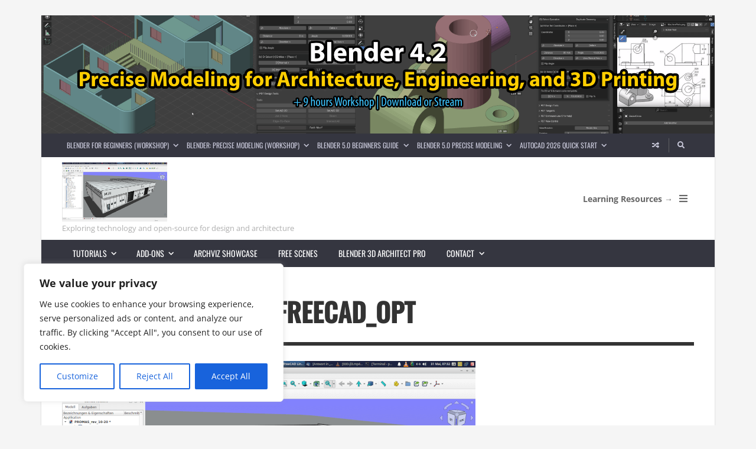

--- FILE ---
content_type: text/html; charset=UTF-8
request_url: https://www.blender3darchitect.com/freecad/concrete-building-in-freecad-free-download/attachment/concretebuilding_freecad_opt/
body_size: 22354
content:
<!DOCTYPE html>
<html lang="en-US">

	<head><meta name='robots' content='index, follow, max-image-preview:large, max-snippet:-1, max-video-preview:-1' />
	<style>img:is([sizes="auto" i], [sizes^="auto," i]) { contain-intrinsic-size: 3000px 1500px }</style>
	<meta name="dlm-version" content="5.1.3">	<meta charset="UTF-8">

	<meta name="viewport" content="width=device-width, initial-scale=1.0">

	<link rel="profile" href="https://gmpg.org/xfn/11">
	
	<!-- This site is optimized with the Yoast SEO plugin v26.0 - https://yoast.com/wordpress/plugins/seo/ -->
	<title>ConcreteBuilding_FreeCAD_opt &#8226; Blender 3D Architect</title>
	<link rel="canonical" href="https://www.blender3darchitect.com/freecad/concrete-building-in-freecad-free-download/attachment/concretebuilding_freecad_opt/" />
	<meta property="og:locale" content="en_US" />
	<meta property="og:type" content="article" />
	<meta property="og:title" content="ConcreteBuilding_FreeCAD_opt &#8226; Blender 3D Architect" />
	<meta property="og:url" content="https://www.blender3darchitect.com/freecad/concrete-building-in-freecad-free-download/attachment/concretebuilding_freecad_opt/" />
	<meta property="og:site_name" content="Blender 3D Architect" />
	<meta property="og:image" content="https://www.blender3darchitect.com/freecad/concrete-building-in-freecad-free-download/attachment/concretebuilding_freecad_opt" />
	<meta property="og:image:width" content="700" />
	<meta property="og:image:height" content="394" />
	<meta property="og:image:type" content="image/png" />
	<script type="application/ld+json" class="yoast-schema-graph">{"@context":"https://schema.org","@graph":[{"@type":"WebPage","@id":"https://www.blender3darchitect.com/freecad/concrete-building-in-freecad-free-download/attachment/concretebuilding_freecad_opt/","url":"https://www.blender3darchitect.com/freecad/concrete-building-in-freecad-free-download/attachment/concretebuilding_freecad_opt/","name":"ConcreteBuilding_FreeCAD_opt &#8226; Blender 3D Architect","isPartOf":{"@id":"https://www.blender3darchitect.com/#website"},"primaryImageOfPage":{"@id":"https://www.blender3darchitect.com/freecad/concrete-building-in-freecad-free-download/attachment/concretebuilding_freecad_opt/#primaryimage"},"image":{"@id":"https://www.blender3darchitect.com/freecad/concrete-building-in-freecad-free-download/attachment/concretebuilding_freecad_opt/#primaryimage"},"thumbnailUrl":"https://www.blender3darchitect.com/wp-content/uploads/2022/06/ConcreteBuilding_FreeCAD_opt.png","datePublished":"2022-06-28T16:31:35+00:00","breadcrumb":{"@id":"https://www.blender3darchitect.com/freecad/concrete-building-in-freecad-free-download/attachment/concretebuilding_freecad_opt/#breadcrumb"},"inLanguage":"en-US","potentialAction":[{"@type":"ReadAction","target":["https://www.blender3darchitect.com/freecad/concrete-building-in-freecad-free-download/attachment/concretebuilding_freecad_opt/"]}]},{"@type":"ImageObject","inLanguage":"en-US","@id":"https://www.blender3darchitect.com/freecad/concrete-building-in-freecad-free-download/attachment/concretebuilding_freecad_opt/#primaryimage","url":"https://www.blender3darchitect.com/wp-content/uploads/2022/06/ConcreteBuilding_FreeCAD_opt.png","contentUrl":"https://www.blender3darchitect.com/wp-content/uploads/2022/06/ConcreteBuilding_FreeCAD_opt.png","width":700,"height":394},{"@type":"BreadcrumbList","@id":"https://www.blender3darchitect.com/freecad/concrete-building-in-freecad-free-download/attachment/concretebuilding_freecad_opt/#breadcrumb","itemListElement":[{"@type":"ListItem","position":1,"name":"Home","item":"https://www.blender3darchitect.com/"},{"@type":"ListItem","position":2,"name":"Concrete building in FreeCAD (Free download)","item":"https://www.blender3darchitect.com/freecad/concrete-building-in-freecad-free-download/"},{"@type":"ListItem","position":3,"name":"ConcreteBuilding_FreeCAD_opt"}]},{"@type":"WebSite","@id":"https://www.blender3darchitect.com/#website","url":"https://www.blender3darchitect.com/","name":"Blender 3D Architect","description":"Exploring open-source options in the architecture industry","potentialAction":[{"@type":"SearchAction","target":{"@type":"EntryPoint","urlTemplate":"https://www.blender3darchitect.com/?s={search_term_string}"},"query-input":{"@type":"PropertyValueSpecification","valueRequired":true,"valueName":"search_term_string"}}],"inLanguage":"en-US"}]}</script>
	<!-- / Yoast SEO plugin. -->


<link rel='dns-prefetch' href='//www.googletagmanager.com' />
<link href='https://fonts.gstatic.com' crossorigin rel='preconnect' />
<link rel="alternate" type="application/rss+xml" title="Blender 3D Architect &raquo; Feed" href="https://www.blender3darchitect.com/feed/" />
<link rel="alternate" type="application/rss+xml" title="Blender 3D Architect &raquo; Comments Feed" href="https://www.blender3darchitect.com/comments/feed/" />
<link rel="alternate" type="application/rss+xml" title="Blender 3D Architect &raquo; ConcreteBuilding_FreeCAD_opt Comments Feed" href="https://www.blender3darchitect.com/freecad/concrete-building-in-freecad-free-download/attachment/concretebuilding_freecad_opt/feed/" />
<script>
window._wpemojiSettings = {"baseUrl":"https:\/\/s.w.org\/images\/core\/emoji\/16.0.1\/72x72\/","ext":".png","svgUrl":"https:\/\/s.w.org\/images\/core\/emoji\/16.0.1\/svg\/","svgExt":".svg","source":{"concatemoji":"https:\/\/www.blender3darchitect.com\/wp-includes\/js\/wp-emoji-release.min.js?ver=df216ff2b621541d11295be6ec06413f"}};
/*! This file is auto-generated */
!function(s,n){var o,i,e;function c(e){try{var t={supportTests:e,timestamp:(new Date).valueOf()};sessionStorage.setItem(o,JSON.stringify(t))}catch(e){}}function p(e,t,n){e.clearRect(0,0,e.canvas.width,e.canvas.height),e.fillText(t,0,0);var t=new Uint32Array(e.getImageData(0,0,e.canvas.width,e.canvas.height).data),a=(e.clearRect(0,0,e.canvas.width,e.canvas.height),e.fillText(n,0,0),new Uint32Array(e.getImageData(0,0,e.canvas.width,e.canvas.height).data));return t.every(function(e,t){return e===a[t]})}function u(e,t){e.clearRect(0,0,e.canvas.width,e.canvas.height),e.fillText(t,0,0);for(var n=e.getImageData(16,16,1,1),a=0;a<n.data.length;a++)if(0!==n.data[a])return!1;return!0}function f(e,t,n,a){switch(t){case"flag":return n(e,"\ud83c\udff3\ufe0f\u200d\u26a7\ufe0f","\ud83c\udff3\ufe0f\u200b\u26a7\ufe0f")?!1:!n(e,"\ud83c\udde8\ud83c\uddf6","\ud83c\udde8\u200b\ud83c\uddf6")&&!n(e,"\ud83c\udff4\udb40\udc67\udb40\udc62\udb40\udc65\udb40\udc6e\udb40\udc67\udb40\udc7f","\ud83c\udff4\u200b\udb40\udc67\u200b\udb40\udc62\u200b\udb40\udc65\u200b\udb40\udc6e\u200b\udb40\udc67\u200b\udb40\udc7f");case"emoji":return!a(e,"\ud83e\udedf")}return!1}function g(e,t,n,a){var r="undefined"!=typeof WorkerGlobalScope&&self instanceof WorkerGlobalScope?new OffscreenCanvas(300,150):s.createElement("canvas"),o=r.getContext("2d",{willReadFrequently:!0}),i=(o.textBaseline="top",o.font="600 32px Arial",{});return e.forEach(function(e){i[e]=t(o,e,n,a)}),i}function t(e){var t=s.createElement("script");t.src=e,t.defer=!0,s.head.appendChild(t)}"undefined"!=typeof Promise&&(o="wpEmojiSettingsSupports",i=["flag","emoji"],n.supports={everything:!0,everythingExceptFlag:!0},e=new Promise(function(e){s.addEventListener("DOMContentLoaded",e,{once:!0})}),new Promise(function(t){var n=function(){try{var e=JSON.parse(sessionStorage.getItem(o));if("object"==typeof e&&"number"==typeof e.timestamp&&(new Date).valueOf()<e.timestamp+604800&&"object"==typeof e.supportTests)return e.supportTests}catch(e){}return null}();if(!n){if("undefined"!=typeof Worker&&"undefined"!=typeof OffscreenCanvas&&"undefined"!=typeof URL&&URL.createObjectURL&&"undefined"!=typeof Blob)try{var e="postMessage("+g.toString()+"("+[JSON.stringify(i),f.toString(),p.toString(),u.toString()].join(",")+"));",a=new Blob([e],{type:"text/javascript"}),r=new Worker(URL.createObjectURL(a),{name:"wpTestEmojiSupports"});return void(r.onmessage=function(e){c(n=e.data),r.terminate(),t(n)})}catch(e){}c(n=g(i,f,p,u))}t(n)}).then(function(e){for(var t in e)n.supports[t]=e[t],n.supports.everything=n.supports.everything&&n.supports[t],"flag"!==t&&(n.supports.everythingExceptFlag=n.supports.everythingExceptFlag&&n.supports[t]);n.supports.everythingExceptFlag=n.supports.everythingExceptFlag&&!n.supports.flag,n.DOMReady=!1,n.readyCallback=function(){n.DOMReady=!0}}).then(function(){return e}).then(function(){var e;n.supports.everything||(n.readyCallback(),(e=n.source||{}).concatemoji?t(e.concatemoji):e.wpemoji&&e.twemoji&&(t(e.twemoji),t(e.wpemoji)))}))}((window,document),window._wpemojiSettings);
</script>
<style id='wp-emoji-styles-inline-css' type='text/css'>

	img.wp-smiley, img.emoji {
		display: inline !important;
		border: none !important;
		box-shadow: none !important;
		height: 1em !important;
		width: 1em !important;
		margin: 0 0.07em !important;
		vertical-align: -0.1em !important;
		background: none !important;
		padding: 0 !important;
	}
</style>
<link rel='stylesheet' id='wp-block-library-css' href='https://www.blender3darchitect.com/wp-includes/css/dist/block-library/style.min.css?ver=df216ff2b621541d11295be6ec06413f' type='text/css' media='all' />
<style id='classic-theme-styles-inline-css' type='text/css'>
/*! This file is auto-generated */
.wp-block-button__link{color:#fff;background-color:#32373c;border-radius:9999px;box-shadow:none;text-decoration:none;padding:calc(.667em + 2px) calc(1.333em + 2px);font-size:1.125em}.wp-block-file__button{background:#32373c;color:#fff;text-decoration:none}
</style>
<link rel='stylesheet' id='envirra-block-css' href='https://www.blender3darchitect.com/wp-content/plugins/envirra-extensions/blocks/dist/block.css?ver=df216ff2b621541d11295be6ec06413f' type='text/css' media='all' />
<link rel='stylesheet' id='swiper-css' href='https://www.blender3darchitect.com/wp-content/plugins/envirra-extensions/slider/swiper/css/swiper-bundle.css?ver=6.4.8' type='text/css' media='all' />
<link rel='stylesheet' id='fontawesome-all-css' href='https://www.blender3darchitect.com/wp-content/themes/presso/core/fonts/fontawesome/css/all.min.css?ver=5.14.0' type='text/css' media='all' />
<link rel='stylesheet' id='fontawesome-css' href='https://www.blender3darchitect.com/wp-content/themes/presso/core/fonts/fontawesome/css/fontawesome.min.css?ver=5.14.0' type='text/css' media='all' />
<link rel='stylesheet' id='fontawesome-brands-css' href='https://www.blender3darchitect.com/wp-content/themes/presso/core/fonts/fontawesome/css/brands.min.css?ver=5.14.0' type='text/css' media='all' />
<style id='global-styles-inline-css' type='text/css'>
:root{--wp--preset--aspect-ratio--square: 1;--wp--preset--aspect-ratio--4-3: 4/3;--wp--preset--aspect-ratio--3-4: 3/4;--wp--preset--aspect-ratio--3-2: 3/2;--wp--preset--aspect-ratio--2-3: 2/3;--wp--preset--aspect-ratio--16-9: 16/9;--wp--preset--aspect-ratio--9-16: 9/16;--wp--preset--color--black: #000000;--wp--preset--color--cyan-bluish-gray: #abb8c3;--wp--preset--color--white: #ffffff;--wp--preset--color--pale-pink: #f78da7;--wp--preset--color--vivid-red: #cf2e2e;--wp--preset--color--luminous-vivid-orange: #ff6900;--wp--preset--color--luminous-vivid-amber: #fcb900;--wp--preset--color--light-green-cyan: #7bdcb5;--wp--preset--color--vivid-green-cyan: #00d084;--wp--preset--color--pale-cyan-blue: #8ed1fc;--wp--preset--color--vivid-cyan-blue: #0693e3;--wp--preset--color--vivid-purple: #9b51e0;--wp--preset--gradient--vivid-cyan-blue-to-vivid-purple: linear-gradient(135deg,rgba(6,147,227,1) 0%,rgb(155,81,224) 100%);--wp--preset--gradient--light-green-cyan-to-vivid-green-cyan: linear-gradient(135deg,rgb(122,220,180) 0%,rgb(0,208,130) 100%);--wp--preset--gradient--luminous-vivid-amber-to-luminous-vivid-orange: linear-gradient(135deg,rgba(252,185,0,1) 0%,rgba(255,105,0,1) 100%);--wp--preset--gradient--luminous-vivid-orange-to-vivid-red: linear-gradient(135deg,rgba(255,105,0,1) 0%,rgb(207,46,46) 100%);--wp--preset--gradient--very-light-gray-to-cyan-bluish-gray: linear-gradient(135deg,rgb(238,238,238) 0%,rgb(169,184,195) 100%);--wp--preset--gradient--cool-to-warm-spectrum: linear-gradient(135deg,rgb(74,234,220) 0%,rgb(151,120,209) 20%,rgb(207,42,186) 40%,rgb(238,44,130) 60%,rgb(251,105,98) 80%,rgb(254,248,76) 100%);--wp--preset--gradient--blush-light-purple: linear-gradient(135deg,rgb(255,206,236) 0%,rgb(152,150,240) 100%);--wp--preset--gradient--blush-bordeaux: linear-gradient(135deg,rgb(254,205,165) 0%,rgb(254,45,45) 50%,rgb(107,0,62) 100%);--wp--preset--gradient--luminous-dusk: linear-gradient(135deg,rgb(255,203,112) 0%,rgb(199,81,192) 50%,rgb(65,88,208) 100%);--wp--preset--gradient--pale-ocean: linear-gradient(135deg,rgb(255,245,203) 0%,rgb(182,227,212) 50%,rgb(51,167,181) 100%);--wp--preset--gradient--electric-grass: linear-gradient(135deg,rgb(202,248,128) 0%,rgb(113,206,126) 100%);--wp--preset--gradient--midnight: linear-gradient(135deg,rgb(2,3,129) 0%,rgb(40,116,252) 100%);--wp--preset--font-size--small: 13px;--wp--preset--font-size--medium: 20px;--wp--preset--font-size--large: 36px;--wp--preset--font-size--x-large: 42px;--wp--preset--spacing--20: 0.44rem;--wp--preset--spacing--30: 0.67rem;--wp--preset--spacing--40: 1rem;--wp--preset--spacing--50: 1.5rem;--wp--preset--spacing--60: 2.25rem;--wp--preset--spacing--70: 3.38rem;--wp--preset--spacing--80: 5.06rem;--wp--preset--shadow--natural: 6px 6px 9px rgba(0, 0, 0, 0.2);--wp--preset--shadow--deep: 12px 12px 50px rgba(0, 0, 0, 0.4);--wp--preset--shadow--sharp: 6px 6px 0px rgba(0, 0, 0, 0.2);--wp--preset--shadow--outlined: 6px 6px 0px -3px rgba(255, 255, 255, 1), 6px 6px rgba(0, 0, 0, 1);--wp--preset--shadow--crisp: 6px 6px 0px rgba(0, 0, 0, 1);}:where(.is-layout-flex){gap: 0.5em;}:where(.is-layout-grid){gap: 0.5em;}body .is-layout-flex{display: flex;}.is-layout-flex{flex-wrap: wrap;align-items: center;}.is-layout-flex > :is(*, div){margin: 0;}body .is-layout-grid{display: grid;}.is-layout-grid > :is(*, div){margin: 0;}:where(.wp-block-columns.is-layout-flex){gap: 2em;}:where(.wp-block-columns.is-layout-grid){gap: 2em;}:where(.wp-block-post-template.is-layout-flex){gap: 1.25em;}:where(.wp-block-post-template.is-layout-grid){gap: 1.25em;}.has-black-color{color: var(--wp--preset--color--black) !important;}.has-cyan-bluish-gray-color{color: var(--wp--preset--color--cyan-bluish-gray) !important;}.has-white-color{color: var(--wp--preset--color--white) !important;}.has-pale-pink-color{color: var(--wp--preset--color--pale-pink) !important;}.has-vivid-red-color{color: var(--wp--preset--color--vivid-red) !important;}.has-luminous-vivid-orange-color{color: var(--wp--preset--color--luminous-vivid-orange) !important;}.has-luminous-vivid-amber-color{color: var(--wp--preset--color--luminous-vivid-amber) !important;}.has-light-green-cyan-color{color: var(--wp--preset--color--light-green-cyan) !important;}.has-vivid-green-cyan-color{color: var(--wp--preset--color--vivid-green-cyan) !important;}.has-pale-cyan-blue-color{color: var(--wp--preset--color--pale-cyan-blue) !important;}.has-vivid-cyan-blue-color{color: var(--wp--preset--color--vivid-cyan-blue) !important;}.has-vivid-purple-color{color: var(--wp--preset--color--vivid-purple) !important;}.has-black-background-color{background-color: var(--wp--preset--color--black) !important;}.has-cyan-bluish-gray-background-color{background-color: var(--wp--preset--color--cyan-bluish-gray) !important;}.has-white-background-color{background-color: var(--wp--preset--color--white) !important;}.has-pale-pink-background-color{background-color: var(--wp--preset--color--pale-pink) !important;}.has-vivid-red-background-color{background-color: var(--wp--preset--color--vivid-red) !important;}.has-luminous-vivid-orange-background-color{background-color: var(--wp--preset--color--luminous-vivid-orange) !important;}.has-luminous-vivid-amber-background-color{background-color: var(--wp--preset--color--luminous-vivid-amber) !important;}.has-light-green-cyan-background-color{background-color: var(--wp--preset--color--light-green-cyan) !important;}.has-vivid-green-cyan-background-color{background-color: var(--wp--preset--color--vivid-green-cyan) !important;}.has-pale-cyan-blue-background-color{background-color: var(--wp--preset--color--pale-cyan-blue) !important;}.has-vivid-cyan-blue-background-color{background-color: var(--wp--preset--color--vivid-cyan-blue) !important;}.has-vivid-purple-background-color{background-color: var(--wp--preset--color--vivid-purple) !important;}.has-black-border-color{border-color: var(--wp--preset--color--black) !important;}.has-cyan-bluish-gray-border-color{border-color: var(--wp--preset--color--cyan-bluish-gray) !important;}.has-white-border-color{border-color: var(--wp--preset--color--white) !important;}.has-pale-pink-border-color{border-color: var(--wp--preset--color--pale-pink) !important;}.has-vivid-red-border-color{border-color: var(--wp--preset--color--vivid-red) !important;}.has-luminous-vivid-orange-border-color{border-color: var(--wp--preset--color--luminous-vivid-orange) !important;}.has-luminous-vivid-amber-border-color{border-color: var(--wp--preset--color--luminous-vivid-amber) !important;}.has-light-green-cyan-border-color{border-color: var(--wp--preset--color--light-green-cyan) !important;}.has-vivid-green-cyan-border-color{border-color: var(--wp--preset--color--vivid-green-cyan) !important;}.has-pale-cyan-blue-border-color{border-color: var(--wp--preset--color--pale-cyan-blue) !important;}.has-vivid-cyan-blue-border-color{border-color: var(--wp--preset--color--vivid-cyan-blue) !important;}.has-vivid-purple-border-color{border-color: var(--wp--preset--color--vivid-purple) !important;}.has-vivid-cyan-blue-to-vivid-purple-gradient-background{background: var(--wp--preset--gradient--vivid-cyan-blue-to-vivid-purple) !important;}.has-light-green-cyan-to-vivid-green-cyan-gradient-background{background: var(--wp--preset--gradient--light-green-cyan-to-vivid-green-cyan) !important;}.has-luminous-vivid-amber-to-luminous-vivid-orange-gradient-background{background: var(--wp--preset--gradient--luminous-vivid-amber-to-luminous-vivid-orange) !important;}.has-luminous-vivid-orange-to-vivid-red-gradient-background{background: var(--wp--preset--gradient--luminous-vivid-orange-to-vivid-red) !important;}.has-very-light-gray-to-cyan-bluish-gray-gradient-background{background: var(--wp--preset--gradient--very-light-gray-to-cyan-bluish-gray) !important;}.has-cool-to-warm-spectrum-gradient-background{background: var(--wp--preset--gradient--cool-to-warm-spectrum) !important;}.has-blush-light-purple-gradient-background{background: var(--wp--preset--gradient--blush-light-purple) !important;}.has-blush-bordeaux-gradient-background{background: var(--wp--preset--gradient--blush-bordeaux) !important;}.has-luminous-dusk-gradient-background{background: var(--wp--preset--gradient--luminous-dusk) !important;}.has-pale-ocean-gradient-background{background: var(--wp--preset--gradient--pale-ocean) !important;}.has-electric-grass-gradient-background{background: var(--wp--preset--gradient--electric-grass) !important;}.has-midnight-gradient-background{background: var(--wp--preset--gradient--midnight) !important;}.has-small-font-size{font-size: var(--wp--preset--font-size--small) !important;}.has-medium-font-size{font-size: var(--wp--preset--font-size--medium) !important;}.has-large-font-size{font-size: var(--wp--preset--font-size--large) !important;}.has-x-large-font-size{font-size: var(--wp--preset--font-size--x-large) !important;}
:where(.wp-block-post-template.is-layout-flex){gap: 1.25em;}:where(.wp-block-post-template.is-layout-grid){gap: 1.25em;}
:where(.wp-block-columns.is-layout-flex){gap: 2em;}:where(.wp-block-columns.is-layout-grid){gap: 2em;}
:root :where(.wp-block-pullquote){font-size: 1.5em;line-height: 1.6;}
</style>
<link rel='stylesheet' id='tippy.js-css' href='https://www.blender3darchitect.com/wp-content/themes/presso/core/tooltip/tippy.js/tippy.css?ver=6.2.7' type='text/css' media='all' />
<link rel='stylesheet' id='tippy.js-light-css' href='https://www.blender3darchitect.com/wp-content/themes/presso/core/tooltip/tippy.js/light.css?ver=6.2.7' type='text/css' media='all' />
<link rel='stylesheet' id='envirra-reset-css' href='https://www.blender3darchitect.com/wp-content/themes/presso/core/css/reset.css?ver=4.0.8' type='text/css' media='all' />
<link rel='stylesheet' id='envirra-core-css' href='https://www.blender3darchitect.com/wp-content/themes/presso/core/css/core.css?ver=4.0.8' type='text/css' media='all' />
<link rel='stylesheet' id='envirra-print-css' href='https://www.blender3darchitect.com/wp-content/themes/presso/core/css/print.min.css?ver=4.0.8' type='text/css' media='print' />
<link rel='stylesheet' id='envirra-main-theme-css' href='https://www.blender3darchitect.com/wp-content/themes/presso/style.css?ver=4.0.8' type='text/css' media='all' />
<script id="cookie-law-info-js-extra">
var _ckyConfig = {"_ipData":[],"_assetsURL":"https:\/\/www.blender3darchitect.com\/wp-content\/plugins\/cookie-law-info\/lite\/frontend\/images\/","_publicURL":"https:\/\/www.blender3darchitect.com","_expiry":"365","_categories":[{"name":"Necessary","slug":"necessary","isNecessary":true,"ccpaDoNotSell":true,"cookies":[],"active":true,"defaultConsent":{"gdpr":true,"ccpa":true}},{"name":"Functional","slug":"functional","isNecessary":false,"ccpaDoNotSell":true,"cookies":[],"active":true,"defaultConsent":{"gdpr":false,"ccpa":false}},{"name":"Analytics","slug":"analytics","isNecessary":false,"ccpaDoNotSell":true,"cookies":[],"active":true,"defaultConsent":{"gdpr":false,"ccpa":false}},{"name":"Performance","slug":"performance","isNecessary":false,"ccpaDoNotSell":true,"cookies":[],"active":true,"defaultConsent":{"gdpr":false,"ccpa":false}},{"name":"Advertisement","slug":"advertisement","isNecessary":false,"ccpaDoNotSell":true,"cookies":[],"active":true,"defaultConsent":{"gdpr":false,"ccpa":false}}],"_activeLaw":"gdpr","_rootDomain":"","_block":"1","_showBanner":"1","_bannerConfig":{"settings":{"type":"box","preferenceCenterType":"popup","position":"bottom-left","applicableLaw":"gdpr"},"behaviours":{"reloadBannerOnAccept":false,"loadAnalyticsByDefault":false,"animations":{"onLoad":"animate","onHide":"sticky"}},"config":{"revisitConsent":{"status":true,"tag":"revisit-consent","position":"bottom-left","meta":{"url":"#"},"styles":{"background-color":"#0056A7"},"elements":{"title":{"type":"text","tag":"revisit-consent-title","status":true,"styles":{"color":"#0056a7"}}}},"preferenceCenter":{"toggle":{"status":true,"tag":"detail-category-toggle","type":"toggle","states":{"active":{"styles":{"background-color":"#1863DC"}},"inactive":{"styles":{"background-color":"#D0D5D2"}}}}},"categoryPreview":{"status":false,"toggle":{"status":true,"tag":"detail-category-preview-toggle","type":"toggle","states":{"active":{"styles":{"background-color":"#1863DC"}},"inactive":{"styles":{"background-color":"#D0D5D2"}}}}},"videoPlaceholder":{"status":true,"styles":{"background-color":"#000000","border-color":"#000000","color":"#ffffff"}},"readMore":{"status":false,"tag":"readmore-button","type":"link","meta":{"noFollow":true,"newTab":true},"styles":{"color":"#1863DC","background-color":"transparent","border-color":"transparent"}},"auditTable":{"status":true},"optOption":{"status":true,"toggle":{"status":true,"tag":"optout-option-toggle","type":"toggle","states":{"active":{"styles":{"background-color":"#1863dc"}},"inactive":{"styles":{"background-color":"#FFFFFF"}}}}}}},"_version":"3.3.5","_logConsent":"1","_tags":[{"tag":"accept-button","styles":{"color":"#FFFFFF","background-color":"#1863DC","border-color":"#1863DC"}},{"tag":"reject-button","styles":{"color":"#1863DC","background-color":"transparent","border-color":"#1863DC"}},{"tag":"settings-button","styles":{"color":"#1863DC","background-color":"transparent","border-color":"#1863DC"}},{"tag":"readmore-button","styles":{"color":"#1863DC","background-color":"transparent","border-color":"transparent"}},{"tag":"donotsell-button","styles":{"color":"#1863DC","background-color":"transparent","border-color":"transparent"}},{"tag":"accept-button","styles":{"color":"#FFFFFF","background-color":"#1863DC","border-color":"#1863DC"}},{"tag":"revisit-consent","styles":{"background-color":"#0056A7"}}],"_shortCodes":[{"key":"cky_readmore","content":"<a href=\"#\" class=\"cky-policy\" aria-label=\"Cookie Policy\" target=\"_blank\" rel=\"noopener\" data-cky-tag=\"readmore-button\">Cookie Policy<\/a>","tag":"readmore-button","status":false,"attributes":{"rel":"nofollow","target":"_blank"}},{"key":"cky_show_desc","content":"<button class=\"cky-show-desc-btn\" data-cky-tag=\"show-desc-button\" aria-label=\"Show more\">Show more<\/button>","tag":"show-desc-button","status":true,"attributes":[]},{"key":"cky_hide_desc","content":"<button class=\"cky-show-desc-btn\" data-cky-tag=\"hide-desc-button\" aria-label=\"Show less\">Show less<\/button>","tag":"hide-desc-button","status":true,"attributes":[]},{"key":"cky_category_toggle_label","content":"[cky_{{status}}_category_label] [cky_preference_{{category_slug}}_title]","tag":"","status":true,"attributes":[]},{"key":"cky_enable_category_label","content":"Enable","tag":"","status":true,"attributes":[]},{"key":"cky_disable_category_label","content":"Disable","tag":"","status":true,"attributes":[]},{"key":"cky_video_placeholder","content":"<div class=\"video-placeholder-normal\" data-cky-tag=\"video-placeholder\" id=\"[UNIQUEID]\"><p class=\"video-placeholder-text-normal\" data-cky-tag=\"placeholder-title\">Please accept cookies to access this content<\/p><\/div>","tag":"","status":true,"attributes":[]},{"key":"cky_enable_optout_label","content":"Enable","tag":"","status":true,"attributes":[]},{"key":"cky_disable_optout_label","content":"Disable","tag":"","status":true,"attributes":[]},{"key":"cky_optout_toggle_label","content":"[cky_{{status}}_optout_label] [cky_optout_option_title]","tag":"","status":true,"attributes":[]},{"key":"cky_optout_option_title","content":"Do Not Sell or Share My Personal Information","tag":"","status":true,"attributes":[]},{"key":"cky_optout_close_label","content":"Close","tag":"","status":true,"attributes":[]},{"key":"cky_preference_close_label","content":"Close","tag":"","status":true,"attributes":[]}],"_rtl":"","_language":"en","_providersToBlock":[]};
var _ckyStyles = {"css":".cky-overlay{background: #000000; opacity: 0.4; position: fixed; top: 0; left: 0; width: 100%; height: 100%; z-index: 99999999;}.cky-hide{display: none;}.cky-btn-revisit-wrapper{display: flex; align-items: center; justify-content: center; background: #0056a7; width: 45px; height: 45px; border-radius: 50%; position: fixed; z-index: 999999; cursor: pointer;}.cky-revisit-bottom-left{bottom: 15px; left: 15px;}.cky-revisit-bottom-right{bottom: 15px; right: 15px;}.cky-btn-revisit-wrapper .cky-btn-revisit{display: flex; align-items: center; justify-content: center; background: none; border: none; cursor: pointer; position: relative; margin: 0; padding: 0;}.cky-btn-revisit-wrapper .cky-btn-revisit img{max-width: fit-content; margin: 0; height: 30px; width: 30px;}.cky-revisit-bottom-left:hover::before{content: attr(data-tooltip); position: absolute; background: #4e4b66; color: #ffffff; left: calc(100% + 7px); font-size: 12px; line-height: 16px; width: max-content; padding: 4px 8px; border-radius: 4px;}.cky-revisit-bottom-left:hover::after{position: absolute; content: \"\"; border: 5px solid transparent; left: calc(100% + 2px); border-left-width: 0; border-right-color: #4e4b66;}.cky-revisit-bottom-right:hover::before{content: attr(data-tooltip); position: absolute; background: #4e4b66; color: #ffffff; right: calc(100% + 7px); font-size: 12px; line-height: 16px; width: max-content; padding: 4px 8px; border-radius: 4px;}.cky-revisit-bottom-right:hover::after{position: absolute; content: \"\"; border: 5px solid transparent; right: calc(100% + 2px); border-right-width: 0; border-left-color: #4e4b66;}.cky-revisit-hide{display: none;}.cky-consent-container{position: fixed; width: 440px; box-sizing: border-box; z-index: 9999999; border-radius: 6px;}.cky-consent-container .cky-consent-bar{background: #ffffff; border: 1px solid; padding: 20px 26px; box-shadow: 0 -1px 10px 0 #acabab4d; border-radius: 6px;}.cky-box-bottom-left{bottom: 40px; left: 40px;}.cky-box-bottom-right{bottom: 40px; right: 40px;}.cky-box-top-left{top: 40px; left: 40px;}.cky-box-top-right{top: 40px; right: 40px;}.cky-custom-brand-logo-wrapper .cky-custom-brand-logo{width: 100px; height: auto; margin: 0 0 12px 0;}.cky-notice .cky-title{color: #212121; font-weight: 700; font-size: 18px; line-height: 24px; margin: 0 0 12px 0;}.cky-notice-des *,.cky-preference-content-wrapper *,.cky-accordion-header-des *,.cky-gpc-wrapper .cky-gpc-desc *{font-size: 14px;}.cky-notice-des{color: #212121; font-size: 14px; line-height: 24px; font-weight: 400;}.cky-notice-des img{height: 25px; width: 25px;}.cky-consent-bar .cky-notice-des p,.cky-gpc-wrapper .cky-gpc-desc p,.cky-preference-body-wrapper .cky-preference-content-wrapper p,.cky-accordion-header-wrapper .cky-accordion-header-des p,.cky-cookie-des-table li div:last-child p{color: inherit; margin-top: 0; overflow-wrap: break-word;}.cky-notice-des P:last-child,.cky-preference-content-wrapper p:last-child,.cky-cookie-des-table li div:last-child p:last-child,.cky-gpc-wrapper .cky-gpc-desc p:last-child{margin-bottom: 0;}.cky-notice-des a.cky-policy,.cky-notice-des button.cky-policy{font-size: 14px; color: #1863dc; white-space: nowrap; cursor: pointer; background: transparent; border: 1px solid; text-decoration: underline;}.cky-notice-des button.cky-policy{padding: 0;}.cky-notice-des a.cky-policy:focus-visible,.cky-notice-des button.cky-policy:focus-visible,.cky-preference-content-wrapper .cky-show-desc-btn:focus-visible,.cky-accordion-header .cky-accordion-btn:focus-visible,.cky-preference-header .cky-btn-close:focus-visible,.cky-switch input[type=\"checkbox\"]:focus-visible,.cky-footer-wrapper a:focus-visible,.cky-btn:focus-visible{outline: 2px solid #1863dc; outline-offset: 2px;}.cky-btn:focus:not(:focus-visible),.cky-accordion-header .cky-accordion-btn:focus:not(:focus-visible),.cky-preference-content-wrapper .cky-show-desc-btn:focus:not(:focus-visible),.cky-btn-revisit-wrapper .cky-btn-revisit:focus:not(:focus-visible),.cky-preference-header .cky-btn-close:focus:not(:focus-visible),.cky-consent-bar .cky-banner-btn-close:focus:not(:focus-visible){outline: 0;}button.cky-show-desc-btn:not(:hover):not(:active){color: #1863dc; background: transparent;}button.cky-accordion-btn:not(:hover):not(:active),button.cky-banner-btn-close:not(:hover):not(:active),button.cky-btn-revisit:not(:hover):not(:active),button.cky-btn-close:not(:hover):not(:active){background: transparent;}.cky-consent-bar button:hover,.cky-modal.cky-modal-open button:hover,.cky-consent-bar button:focus,.cky-modal.cky-modal-open button:focus{text-decoration: none;}.cky-notice-btn-wrapper{display: flex; justify-content: flex-start; align-items: center; flex-wrap: wrap; margin-top: 16px;}.cky-notice-btn-wrapper .cky-btn{text-shadow: none; box-shadow: none;}.cky-btn{flex: auto; max-width: 100%; font-size: 14px; font-family: inherit; line-height: 24px; padding: 8px; font-weight: 500; margin: 0 8px 0 0; border-radius: 2px; cursor: pointer; text-align: center; text-transform: none; min-height: 0;}.cky-btn:hover{opacity: 0.8;}.cky-btn-customize{color: #1863dc; background: transparent; border: 2px solid #1863dc;}.cky-btn-reject{color: #1863dc; background: transparent; border: 2px solid #1863dc;}.cky-btn-accept{background: #1863dc; color: #ffffff; border: 2px solid #1863dc;}.cky-btn:last-child{margin-right: 0;}@media (max-width: 576px){.cky-box-bottom-left{bottom: 0; left: 0;}.cky-box-bottom-right{bottom: 0; right: 0;}.cky-box-top-left{top: 0; left: 0;}.cky-box-top-right{top: 0; right: 0;}}@media (max-width: 440px){.cky-box-bottom-left, .cky-box-bottom-right, .cky-box-top-left, .cky-box-top-right{width: 100%; max-width: 100%;}.cky-consent-container .cky-consent-bar{padding: 20px 0;}.cky-custom-brand-logo-wrapper, .cky-notice .cky-title, .cky-notice-des, .cky-notice-btn-wrapper{padding: 0 24px;}.cky-notice-des{max-height: 40vh; overflow-y: scroll;}.cky-notice-btn-wrapper{flex-direction: column; margin-top: 0;}.cky-btn{width: 100%; margin: 10px 0 0 0;}.cky-notice-btn-wrapper .cky-btn-customize{order: 2;}.cky-notice-btn-wrapper .cky-btn-reject{order: 3;}.cky-notice-btn-wrapper .cky-btn-accept{order: 1; margin-top: 16px;}}@media (max-width: 352px){.cky-notice .cky-title{font-size: 16px;}.cky-notice-des *{font-size: 12px;}.cky-notice-des, .cky-btn{font-size: 12px;}}.cky-modal.cky-modal-open{display: flex; visibility: visible; -webkit-transform: translate(-50%, -50%); -moz-transform: translate(-50%, -50%); -ms-transform: translate(-50%, -50%); -o-transform: translate(-50%, -50%); transform: translate(-50%, -50%); top: 50%; left: 50%; transition: all 1s ease;}.cky-modal{box-shadow: 0 32px 68px rgba(0, 0, 0, 0.3); margin: 0 auto; position: fixed; max-width: 100%; background: #ffffff; top: 50%; box-sizing: border-box; border-radius: 6px; z-index: 999999999; color: #212121; -webkit-transform: translate(-50%, 100%); -moz-transform: translate(-50%, 100%); -ms-transform: translate(-50%, 100%); -o-transform: translate(-50%, 100%); transform: translate(-50%, 100%); visibility: hidden; transition: all 0s ease;}.cky-preference-center{max-height: 79vh; overflow: hidden; width: 845px; overflow: hidden; flex: 1 1 0; display: flex; flex-direction: column; border-radius: 6px;}.cky-preference-header{display: flex; align-items: center; justify-content: space-between; padding: 22px 24px; border-bottom: 1px solid;}.cky-preference-header .cky-preference-title{font-size: 18px; font-weight: 700; line-height: 24px;}.cky-preference-header .cky-btn-close{margin: 0; cursor: pointer; vertical-align: middle; padding: 0; background: none; border: none; width: auto; height: auto; min-height: 0; line-height: 0; text-shadow: none; box-shadow: none;}.cky-preference-header .cky-btn-close img{margin: 0; height: 10px; width: 10px;}.cky-preference-body-wrapper{padding: 0 24px; flex: 1; overflow: auto; box-sizing: border-box;}.cky-preference-content-wrapper,.cky-gpc-wrapper .cky-gpc-desc{font-size: 14px; line-height: 24px; font-weight: 400; padding: 12px 0;}.cky-preference-content-wrapper{border-bottom: 1px solid;}.cky-preference-content-wrapper img{height: 25px; width: 25px;}.cky-preference-content-wrapper .cky-show-desc-btn{font-size: 14px; font-family: inherit; color: #1863dc; text-decoration: none; line-height: 24px; padding: 0; margin: 0; white-space: nowrap; cursor: pointer; background: transparent; border-color: transparent; text-transform: none; min-height: 0; text-shadow: none; box-shadow: none;}.cky-accordion-wrapper{margin-bottom: 10px;}.cky-accordion{border-bottom: 1px solid;}.cky-accordion:last-child{border-bottom: none;}.cky-accordion .cky-accordion-item{display: flex; margin-top: 10px;}.cky-accordion .cky-accordion-body{display: none;}.cky-accordion.cky-accordion-active .cky-accordion-body{display: block; padding: 0 22px; margin-bottom: 16px;}.cky-accordion-header-wrapper{cursor: pointer; width: 100%;}.cky-accordion-item .cky-accordion-header{display: flex; justify-content: space-between; align-items: center;}.cky-accordion-header .cky-accordion-btn{font-size: 16px; font-family: inherit; color: #212121; line-height: 24px; background: none; border: none; font-weight: 700; padding: 0; margin: 0; cursor: pointer; text-transform: none; min-height: 0; text-shadow: none; box-shadow: none;}.cky-accordion-header .cky-always-active{color: #008000; font-weight: 600; line-height: 24px; font-size: 14px;}.cky-accordion-header-des{font-size: 14px; line-height: 24px; margin: 10px 0 16px 0;}.cky-accordion-chevron{margin-right: 22px; position: relative; cursor: pointer;}.cky-accordion-chevron-hide{display: none;}.cky-accordion .cky-accordion-chevron i::before{content: \"\"; position: absolute; border-right: 1.4px solid; border-bottom: 1.4px solid; border-color: inherit; height: 6px; width: 6px; -webkit-transform: rotate(-45deg); -moz-transform: rotate(-45deg); -ms-transform: rotate(-45deg); -o-transform: rotate(-45deg); transform: rotate(-45deg); transition: all 0.2s ease-in-out; top: 8px;}.cky-accordion.cky-accordion-active .cky-accordion-chevron i::before{-webkit-transform: rotate(45deg); -moz-transform: rotate(45deg); -ms-transform: rotate(45deg); -o-transform: rotate(45deg); transform: rotate(45deg);}.cky-audit-table{background: #f4f4f4; border-radius: 6px;}.cky-audit-table .cky-empty-cookies-text{color: inherit; font-size: 12px; line-height: 24px; margin: 0; padding: 10px;}.cky-audit-table .cky-cookie-des-table{font-size: 12px; line-height: 24px; font-weight: normal; padding: 15px 10px; border-bottom: 1px solid; border-bottom-color: inherit; margin: 0;}.cky-audit-table .cky-cookie-des-table:last-child{border-bottom: none;}.cky-audit-table .cky-cookie-des-table li{list-style-type: none; display: flex; padding: 3px 0;}.cky-audit-table .cky-cookie-des-table li:first-child{padding-top: 0;}.cky-cookie-des-table li div:first-child{width: 100px; font-weight: 600; word-break: break-word; word-wrap: break-word;}.cky-cookie-des-table li div:last-child{flex: 1; word-break: break-word; word-wrap: break-word; margin-left: 8px;}.cky-footer-shadow{display: block; width: 100%; height: 40px; background: linear-gradient(180deg, rgba(255, 255, 255, 0) 0%, #ffffff 100%); position: absolute; bottom: calc(100% - 1px);}.cky-footer-wrapper{position: relative;}.cky-prefrence-btn-wrapper{display: flex; flex-wrap: wrap; align-items: center; justify-content: center; padding: 22px 24px; border-top: 1px solid;}.cky-prefrence-btn-wrapper .cky-btn{flex: auto; max-width: 100%; text-shadow: none; box-shadow: none;}.cky-btn-preferences{color: #1863dc; background: transparent; border: 2px solid #1863dc;}.cky-preference-header,.cky-preference-body-wrapper,.cky-preference-content-wrapper,.cky-accordion-wrapper,.cky-accordion,.cky-accordion-wrapper,.cky-footer-wrapper,.cky-prefrence-btn-wrapper{border-color: inherit;}@media (max-width: 845px){.cky-modal{max-width: calc(100% - 16px);}}@media (max-width: 576px){.cky-modal{max-width: 100%;}.cky-preference-center{max-height: 100vh;}.cky-prefrence-btn-wrapper{flex-direction: column;}.cky-accordion.cky-accordion-active .cky-accordion-body{padding-right: 0;}.cky-prefrence-btn-wrapper .cky-btn{width: 100%; margin: 10px 0 0 0;}.cky-prefrence-btn-wrapper .cky-btn-reject{order: 3;}.cky-prefrence-btn-wrapper .cky-btn-accept{order: 1; margin-top: 0;}.cky-prefrence-btn-wrapper .cky-btn-preferences{order: 2;}}@media (max-width: 425px){.cky-accordion-chevron{margin-right: 15px;}.cky-notice-btn-wrapper{margin-top: 0;}.cky-accordion.cky-accordion-active .cky-accordion-body{padding: 0 15px;}}@media (max-width: 352px){.cky-preference-header .cky-preference-title{font-size: 16px;}.cky-preference-header{padding: 16px 24px;}.cky-preference-content-wrapper *, .cky-accordion-header-des *{font-size: 12px;}.cky-preference-content-wrapper, .cky-preference-content-wrapper .cky-show-more, .cky-accordion-header .cky-always-active, .cky-accordion-header-des, .cky-preference-content-wrapper .cky-show-desc-btn, .cky-notice-des a.cky-policy{font-size: 12px;}.cky-accordion-header .cky-accordion-btn{font-size: 14px;}}.cky-switch{display: flex;}.cky-switch input[type=\"checkbox\"]{position: relative; width: 44px; height: 24px; margin: 0; background: #d0d5d2; -webkit-appearance: none; border-radius: 50px; cursor: pointer; outline: 0; border: none; top: 0;}.cky-switch input[type=\"checkbox\"]:checked{background: #1863dc;}.cky-switch input[type=\"checkbox\"]:before{position: absolute; content: \"\"; height: 20px; width: 20px; left: 2px; bottom: 2px; border-radius: 50%; background-color: white; -webkit-transition: 0.4s; transition: 0.4s; margin: 0;}.cky-switch input[type=\"checkbox\"]:after{display: none;}.cky-switch input[type=\"checkbox\"]:checked:before{-webkit-transform: translateX(20px); -ms-transform: translateX(20px); transform: translateX(20px);}@media (max-width: 425px){.cky-switch input[type=\"checkbox\"]{width: 38px; height: 21px;}.cky-switch input[type=\"checkbox\"]:before{height: 17px; width: 17px;}.cky-switch input[type=\"checkbox\"]:checked:before{-webkit-transform: translateX(17px); -ms-transform: translateX(17px); transform: translateX(17px);}}.cky-consent-bar .cky-banner-btn-close{position: absolute; right: 9px; top: 5px; background: none; border: none; cursor: pointer; padding: 0; margin: 0; min-height: 0; line-height: 0; height: auto; width: auto; text-shadow: none; box-shadow: none;}.cky-consent-bar .cky-banner-btn-close img{height: 9px; width: 9px; margin: 0;}.cky-notice-group{font-size: 14px; line-height: 24px; font-weight: 400; color: #212121;}.cky-notice-btn-wrapper .cky-btn-do-not-sell{font-size: 14px; line-height: 24px; padding: 6px 0; margin: 0; font-weight: 500; background: none; border-radius: 2px; border: none; cursor: pointer; text-align: left; color: #1863dc; background: transparent; border-color: transparent; box-shadow: none; text-shadow: none;}.cky-consent-bar .cky-banner-btn-close:focus-visible,.cky-notice-btn-wrapper .cky-btn-do-not-sell:focus-visible,.cky-opt-out-btn-wrapper .cky-btn:focus-visible,.cky-opt-out-checkbox-wrapper input[type=\"checkbox\"].cky-opt-out-checkbox:focus-visible{outline: 2px solid #1863dc; outline-offset: 2px;}@media (max-width: 440px){.cky-consent-container{width: 100%;}}@media (max-width: 352px){.cky-notice-des a.cky-policy, .cky-notice-btn-wrapper .cky-btn-do-not-sell{font-size: 12px;}}.cky-opt-out-wrapper{padding: 12px 0;}.cky-opt-out-wrapper .cky-opt-out-checkbox-wrapper{display: flex; align-items: center;}.cky-opt-out-checkbox-wrapper .cky-opt-out-checkbox-label{font-size: 16px; font-weight: 700; line-height: 24px; margin: 0 0 0 12px; cursor: pointer;}.cky-opt-out-checkbox-wrapper input[type=\"checkbox\"].cky-opt-out-checkbox{background-color: #ffffff; border: 1px solid black; width: 20px; height: 18.5px; margin: 0; -webkit-appearance: none; position: relative; display: flex; align-items: center; justify-content: center; border-radius: 2px; cursor: pointer;}.cky-opt-out-checkbox-wrapper input[type=\"checkbox\"].cky-opt-out-checkbox:checked{background-color: #1863dc; border: none;}.cky-opt-out-checkbox-wrapper input[type=\"checkbox\"].cky-opt-out-checkbox:checked::after{left: 6px; bottom: 4px; width: 7px; height: 13px; border: solid #ffffff; border-width: 0 3px 3px 0; border-radius: 2px; -webkit-transform: rotate(45deg); -ms-transform: rotate(45deg); transform: rotate(45deg); content: \"\"; position: absolute; box-sizing: border-box;}.cky-opt-out-checkbox-wrapper.cky-disabled .cky-opt-out-checkbox-label,.cky-opt-out-checkbox-wrapper.cky-disabled input[type=\"checkbox\"].cky-opt-out-checkbox{cursor: no-drop;}.cky-gpc-wrapper{margin: 0 0 0 32px;}.cky-footer-wrapper .cky-opt-out-btn-wrapper{display: flex; flex-wrap: wrap; align-items: center; justify-content: center; padding: 22px 24px;}.cky-opt-out-btn-wrapper .cky-btn{flex: auto; max-width: 100%; text-shadow: none; box-shadow: none;}.cky-opt-out-btn-wrapper .cky-btn-cancel{border: 1px solid #dedfe0; background: transparent; color: #858585;}.cky-opt-out-btn-wrapper .cky-btn-confirm{background: #1863dc; color: #ffffff; border: 1px solid #1863dc;}@media (max-width: 352px){.cky-opt-out-checkbox-wrapper .cky-opt-out-checkbox-label{font-size: 14px;}.cky-gpc-wrapper .cky-gpc-desc, .cky-gpc-wrapper .cky-gpc-desc *{font-size: 12px;}.cky-opt-out-checkbox-wrapper input[type=\"checkbox\"].cky-opt-out-checkbox{width: 16px; height: 16px;}.cky-opt-out-checkbox-wrapper input[type=\"checkbox\"].cky-opt-out-checkbox:checked::after{left: 5px; bottom: 4px; width: 3px; height: 9px;}.cky-gpc-wrapper{margin: 0 0 0 28px;}}.video-placeholder-youtube{background-size: 100% 100%; background-position: center; background-repeat: no-repeat; background-color: #b2b0b059; position: relative; display: flex; align-items: center; justify-content: center; max-width: 100%;}.video-placeholder-text-youtube{text-align: center; align-items: center; padding: 10px 16px; background-color: #000000cc; color: #ffffff; border: 1px solid; border-radius: 2px; cursor: pointer;}.video-placeholder-normal{background-image: url(\"\/wp-content\/plugins\/cookie-law-info\/lite\/frontend\/images\/placeholder.svg\"); background-size: 80px; background-position: center; background-repeat: no-repeat; background-color: #b2b0b059; position: relative; display: flex; align-items: flex-end; justify-content: center; max-width: 100%;}.video-placeholder-text-normal{align-items: center; padding: 10px 16px; text-align: center; border: 1px solid; border-radius: 2px; cursor: pointer;}.cky-rtl{direction: rtl; text-align: right;}.cky-rtl .cky-banner-btn-close{left: 9px; right: auto;}.cky-rtl .cky-notice-btn-wrapper .cky-btn:last-child{margin-right: 8px;}.cky-rtl .cky-notice-btn-wrapper .cky-btn:first-child{margin-right: 0;}.cky-rtl .cky-notice-btn-wrapper{margin-left: 0; margin-right: 15px;}.cky-rtl .cky-prefrence-btn-wrapper .cky-btn{margin-right: 8px;}.cky-rtl .cky-prefrence-btn-wrapper .cky-btn:first-child{margin-right: 0;}.cky-rtl .cky-accordion .cky-accordion-chevron i::before{border: none; border-left: 1.4px solid; border-top: 1.4px solid; left: 12px;}.cky-rtl .cky-accordion.cky-accordion-active .cky-accordion-chevron i::before{-webkit-transform: rotate(-135deg); -moz-transform: rotate(-135deg); -ms-transform: rotate(-135deg); -o-transform: rotate(-135deg); transform: rotate(-135deg);}@media (max-width: 768px){.cky-rtl .cky-notice-btn-wrapper{margin-right: 0;}}@media (max-width: 576px){.cky-rtl .cky-notice-btn-wrapper .cky-btn:last-child{margin-right: 0;}.cky-rtl .cky-prefrence-btn-wrapper .cky-btn{margin-right: 0;}.cky-rtl .cky-accordion.cky-accordion-active .cky-accordion-body{padding: 0 22px 0 0;}}@media (max-width: 425px){.cky-rtl .cky-accordion.cky-accordion-active .cky-accordion-body{padding: 0 15px 0 0;}}.cky-rtl .cky-opt-out-btn-wrapper .cky-btn{margin-right: 12px;}.cky-rtl .cky-opt-out-btn-wrapper .cky-btn:first-child{margin-right: 0;}.cky-rtl .cky-opt-out-checkbox-wrapper .cky-opt-out-checkbox-label{margin: 0 12px 0 0;}"};
</script>
<script src="https://www.blender3darchitect.com/wp-content/plugins/cookie-law-info/lite/frontend/js/script.min.js?ver=3.3.5" id="cookie-law-info-js"></script>
<script src="https://www.blender3darchitect.com/wp-includes/js/jquery/jquery.min.js?ver=3.7.1" id="jquery-core-js"></script>
<script src="https://www.blender3darchitect.com/wp-includes/js/jquery/jquery-migrate.min.js?ver=3.4.1" id="jquery-migrate-js"></script>

<!-- Google tag (gtag.js) snippet added by Site Kit -->
<!-- Google Analytics snippet added by Site Kit -->
<script src="https://www.googletagmanager.com/gtag/js?id=GT-P8QDG62R" id="google_gtagjs-js" async></script>
<script id="google_gtagjs-js-after">
window.dataLayer = window.dataLayer || [];function gtag(){dataLayer.push(arguments);}
gtag("set","linker",{"domains":["www.blender3darchitect.com"]});
gtag("js", new Date());
gtag("set", "developer_id.dZTNiMT", true);
gtag("config", "GT-P8QDG62R");
 window._googlesitekit = window._googlesitekit || {}; window._googlesitekit.throttledEvents = []; window._googlesitekit.gtagEvent = (name, data) => { var key = JSON.stringify( { name, data } ); if ( !! window._googlesitekit.throttledEvents[ key ] ) { return; } window._googlesitekit.throttledEvents[ key ] = true; setTimeout( () => { delete window._googlesitekit.throttledEvents[ key ]; }, 5 ); gtag( "event", name, { ...data, event_source: "site-kit" } ); };
</script>
<link rel="preload" crossorigin="anonymous" as="font" href="https://www.blender3darchitect.com/wp-content/themes/presso/core/fonts/fontawesome/webfonts/fa-solid-900.woff2"><link rel="preload" crossorigin="anonymous" as="font" href="https://www.blender3darchitect.com/wp-content/themes/presso/core/fonts/fontawesome/webfonts/fa-brands-400.woff2"><link rel="https://api.w.org/" href="https://www.blender3darchitect.com/wp-json/" /><link rel="alternate" title="JSON" type="application/json" href="https://www.blender3darchitect.com/wp-json/wp/v2/media/66488" /><link rel="EditURI" type="application/rsd+xml" title="RSD" href="https://www.blender3darchitect.com/xmlrpc.php?rsd" />

<link rel='shortlink' href='https://www.blender3darchitect.com/?p=66488' />
<link rel="alternate" title="oEmbed (JSON)" type="application/json+oembed" href="https://www.blender3darchitect.com/wp-json/oembed/1.0/embed?url=https%3A%2F%2Fwww.blender3darchitect.com%2Ffreecad%2Fconcrete-building-in-freecad-free-download%2Fattachment%2Fconcretebuilding_freecad_opt%2F" />
<link rel="alternate" title="oEmbed (XML)" type="text/xml+oembed" href="https://www.blender3darchitect.com/wp-json/oembed/1.0/embed?url=https%3A%2F%2Fwww.blender3darchitect.com%2Ffreecad%2Fconcrete-building-in-freecad-free-download%2Fattachment%2Fconcretebuilding_freecad_opt%2F&#038;format=xml" />
<style id="cky-style-inline">[data-cky-tag]{visibility:hidden;}</style>
					<!-- Primary Meta Tags -->
			<meta name="title" content="ConcreteBuilding_FreeCAD_opt">
			<meta name="description" content="">
		
					<!-- Open Graph / Facebook -->
			<meta property="og:type" content="article">
			<meta property="og:url" content="https://www.blender3darchitect.com/freecad/concrete-building-in-freecad-free-download/attachment/concretebuilding_freecad_opt/">
			<meta property="og:title" content="ConcreteBuilding_FreeCAD_opt">
			<meta property="og:description" content="">
			<meta property="og:image" content="https://www.blender3darchitect.com/wp-content/uploads/2022/06/ConcreteBuilding_FreeCAD_opt.png">
		
					<!-- Twitter -->
			<meta property="twitter:card" content="summary_large_image">
			<meta property="twitter:url" content="https://www.blender3darchitect.com/freecad/concrete-building-in-freecad-free-download/attachment/concretebuilding_freecad_opt/">
			<meta property="twitter:title" content="ConcreteBuilding_FreeCAD_opt">
			<meta property="twitter:description" content="">
			<meta property="twitter:image" content="https://www.blender3darchitect.com/wp-content/uploads/2022/06/ConcreteBuilding_FreeCAD_opt.png">
		
		<script type="application/ld+json">{
    "@context": "http://schema.org/",
    "@id": "#Publisher",
    "@type": "Organization",
    "name": "Blender 3D Architect",
    "url": "https://www.blender3darchitect.com/",
    "logo": {
        "@type": "ImageObject",
        "url": "https://www.blender3darchitect.com/wp-content/uploads/2022/06/ConcreteBuilding_FreeCAD_opt.png"
    }
}</script><script type="application/ld+json">{
    "@context": "http://schema.org/",
    "@id": "#Author",
    "@type": "Person",
    "name": "Allan Brito",
    "image": "https://secure.gravatar.com/avatar/799aa58538a614c7509d4be9588dffdfb589e6104de237ffa75fe4ab0aa66c88?s=96&d=mm&r=g",
    "url": ""
}</script><script type="application/ld+json">{
    "@context": "http://schema.org/",
    "@type": "NewsArticle",
    "dateCreated": "2022-06-28T13:31:35-03:00",
    "datePublished": "2022-06-28T13:31:35-03:00",
    "dateModified": "2022-06-28T13:31:35-03:00",
    "name": "ConcreteBuilding_FreeCAD_opt",
    "headline": "ConcreteBuilding_FreeCAD_opt",
    "url": "https://www.blender3darchitect.com/freecad/concrete-building-in-freecad-free-download/attachment/concretebuilding_freecad_opt/",
    "description": "",
    "copyrightYear": "2022",
    "keywords": "",
    "articleSection": "",
    "articleBody": "",
    "mainEntityOfPage": {
        "@type": "WebPage",
        "@id": "https://www.blender3darchitect.com/freecad/concrete-building-in-freecad-free-download/attachment/concretebuilding_freecad_opt/"
    },
    "publisher": {
        "@id": "#Publisher"
    },
    "sourceOrganization": {
        "@id": "#Publisher"
    },
    "copyrightHolder": {
        "@id": "#Publisher"
    },
    "author": {
        "@id": "#Author"
    }
}</script><meta name="generator" content="Site Kit by Google 1.170.0" /><style id="kirki-inline-styles">:root{--vw-text-color:#666666;--vw-header-color:#333333;--vw-site-width:1140px;--vw-body-font-family:Open Sans;--vw-header-font-family:Oswald;--vw-h1:36px;--vw-h2:30px;--vw-h3:24px;--vw-h4:18px;--vw-h5:14px;--vw-h6:12px;}.vw-header{background-repeat:repeat;background-position:center center;background-attachment:scroll;-webkit-background-size:cover;-moz-background-size:cover;-ms-background-size:cover;-o-background-size:cover;background-size:cover;}.vw-footer-sidebar-area{background-repeat:repeat;background-position:center center;background-attachment:scroll;-webkit-background-size:cover;-moz-background-size:cover;-ms-background-size:cover;-o-background-size:cover;background-size:cover;}.vw-copyright-area{background-repeat:repeat;background-position:center center;background-attachment:scroll;-webkit-background-size:cover;-moz-background-size:cover;-ms-background-size:cover;-o-background-size:cover;background-size:cover;}.vw-offcanvas{background-repeat:repeat;background-position:center center;background-attachment:scroll;-webkit-background-size:cover;-moz-background-size:cover;-ms-background-size:cover;-o-background-size:cover;background-size:cover;}/* cyrillic-ext */
@font-face {
  font-family: 'Open Sans';
  font-style: normal;
  font-weight: 300;
  font-stretch: 100%;
  font-display: swap;
  src: url(https://www.blender3darchitect.com/wp-content/fonts/open-sans/memvYaGs126MiZpBA-UvWbX2vVnXBbObj2OVTSKmu1aB.woff2) format('woff2');
  unicode-range: U+0460-052F, U+1C80-1C8A, U+20B4, U+2DE0-2DFF, U+A640-A69F, U+FE2E-FE2F;
}
/* cyrillic */
@font-face {
  font-family: 'Open Sans';
  font-style: normal;
  font-weight: 300;
  font-stretch: 100%;
  font-display: swap;
  src: url(https://www.blender3darchitect.com/wp-content/fonts/open-sans/memvYaGs126MiZpBA-UvWbX2vVnXBbObj2OVTSumu1aB.woff2) format('woff2');
  unicode-range: U+0301, U+0400-045F, U+0490-0491, U+04B0-04B1, U+2116;
}
/* greek-ext */
@font-face {
  font-family: 'Open Sans';
  font-style: normal;
  font-weight: 300;
  font-stretch: 100%;
  font-display: swap;
  src: url(https://www.blender3darchitect.com/wp-content/fonts/open-sans/memvYaGs126MiZpBA-UvWbX2vVnXBbObj2OVTSOmu1aB.woff2) format('woff2');
  unicode-range: U+1F00-1FFF;
}
/* greek */
@font-face {
  font-family: 'Open Sans';
  font-style: normal;
  font-weight: 300;
  font-stretch: 100%;
  font-display: swap;
  src: url(https://www.blender3darchitect.com/wp-content/fonts/open-sans/memvYaGs126MiZpBA-UvWbX2vVnXBbObj2OVTSymu1aB.woff2) format('woff2');
  unicode-range: U+0370-0377, U+037A-037F, U+0384-038A, U+038C, U+038E-03A1, U+03A3-03FF;
}
/* hebrew */
@font-face {
  font-family: 'Open Sans';
  font-style: normal;
  font-weight: 300;
  font-stretch: 100%;
  font-display: swap;
  src: url(https://www.blender3darchitect.com/wp-content/fonts/open-sans/memvYaGs126MiZpBA-UvWbX2vVnXBbObj2OVTS2mu1aB.woff2) format('woff2');
  unicode-range: U+0307-0308, U+0590-05FF, U+200C-2010, U+20AA, U+25CC, U+FB1D-FB4F;
}
/* math */
@font-face {
  font-family: 'Open Sans';
  font-style: normal;
  font-weight: 300;
  font-stretch: 100%;
  font-display: swap;
  src: url(https://www.blender3darchitect.com/wp-content/fonts/open-sans/memvYaGs126MiZpBA-UvWbX2vVnXBbObj2OVTVOmu1aB.woff2) format('woff2');
  unicode-range: U+0302-0303, U+0305, U+0307-0308, U+0310, U+0312, U+0315, U+031A, U+0326-0327, U+032C, U+032F-0330, U+0332-0333, U+0338, U+033A, U+0346, U+034D, U+0391-03A1, U+03A3-03A9, U+03B1-03C9, U+03D1, U+03D5-03D6, U+03F0-03F1, U+03F4-03F5, U+2016-2017, U+2034-2038, U+203C, U+2040, U+2043, U+2047, U+2050, U+2057, U+205F, U+2070-2071, U+2074-208E, U+2090-209C, U+20D0-20DC, U+20E1, U+20E5-20EF, U+2100-2112, U+2114-2115, U+2117-2121, U+2123-214F, U+2190, U+2192, U+2194-21AE, U+21B0-21E5, U+21F1-21F2, U+21F4-2211, U+2213-2214, U+2216-22FF, U+2308-230B, U+2310, U+2319, U+231C-2321, U+2336-237A, U+237C, U+2395, U+239B-23B7, U+23D0, U+23DC-23E1, U+2474-2475, U+25AF, U+25B3, U+25B7, U+25BD, U+25C1, U+25CA, U+25CC, U+25FB, U+266D-266F, U+27C0-27FF, U+2900-2AFF, U+2B0E-2B11, U+2B30-2B4C, U+2BFE, U+3030, U+FF5B, U+FF5D, U+1D400-1D7FF, U+1EE00-1EEFF;
}
/* symbols */
@font-face {
  font-family: 'Open Sans';
  font-style: normal;
  font-weight: 300;
  font-stretch: 100%;
  font-display: swap;
  src: url(https://www.blender3darchitect.com/wp-content/fonts/open-sans/memvYaGs126MiZpBA-UvWbX2vVnXBbObj2OVTUGmu1aB.woff2) format('woff2');
  unicode-range: U+0001-000C, U+000E-001F, U+007F-009F, U+20DD-20E0, U+20E2-20E4, U+2150-218F, U+2190, U+2192, U+2194-2199, U+21AF, U+21E6-21F0, U+21F3, U+2218-2219, U+2299, U+22C4-22C6, U+2300-243F, U+2440-244A, U+2460-24FF, U+25A0-27BF, U+2800-28FF, U+2921-2922, U+2981, U+29BF, U+29EB, U+2B00-2BFF, U+4DC0-4DFF, U+FFF9-FFFB, U+10140-1018E, U+10190-1019C, U+101A0, U+101D0-101FD, U+102E0-102FB, U+10E60-10E7E, U+1D2C0-1D2D3, U+1D2E0-1D37F, U+1F000-1F0FF, U+1F100-1F1AD, U+1F1E6-1F1FF, U+1F30D-1F30F, U+1F315, U+1F31C, U+1F31E, U+1F320-1F32C, U+1F336, U+1F378, U+1F37D, U+1F382, U+1F393-1F39F, U+1F3A7-1F3A8, U+1F3AC-1F3AF, U+1F3C2, U+1F3C4-1F3C6, U+1F3CA-1F3CE, U+1F3D4-1F3E0, U+1F3ED, U+1F3F1-1F3F3, U+1F3F5-1F3F7, U+1F408, U+1F415, U+1F41F, U+1F426, U+1F43F, U+1F441-1F442, U+1F444, U+1F446-1F449, U+1F44C-1F44E, U+1F453, U+1F46A, U+1F47D, U+1F4A3, U+1F4B0, U+1F4B3, U+1F4B9, U+1F4BB, U+1F4BF, U+1F4C8-1F4CB, U+1F4D6, U+1F4DA, U+1F4DF, U+1F4E3-1F4E6, U+1F4EA-1F4ED, U+1F4F7, U+1F4F9-1F4FB, U+1F4FD-1F4FE, U+1F503, U+1F507-1F50B, U+1F50D, U+1F512-1F513, U+1F53E-1F54A, U+1F54F-1F5FA, U+1F610, U+1F650-1F67F, U+1F687, U+1F68D, U+1F691, U+1F694, U+1F698, U+1F6AD, U+1F6B2, U+1F6B9-1F6BA, U+1F6BC, U+1F6C6-1F6CF, U+1F6D3-1F6D7, U+1F6E0-1F6EA, U+1F6F0-1F6F3, U+1F6F7-1F6FC, U+1F700-1F7FF, U+1F800-1F80B, U+1F810-1F847, U+1F850-1F859, U+1F860-1F887, U+1F890-1F8AD, U+1F8B0-1F8BB, U+1F8C0-1F8C1, U+1F900-1F90B, U+1F93B, U+1F946, U+1F984, U+1F996, U+1F9E9, U+1FA00-1FA6F, U+1FA70-1FA7C, U+1FA80-1FA89, U+1FA8F-1FAC6, U+1FACE-1FADC, U+1FADF-1FAE9, U+1FAF0-1FAF8, U+1FB00-1FBFF;
}
/* vietnamese */
@font-face {
  font-family: 'Open Sans';
  font-style: normal;
  font-weight: 300;
  font-stretch: 100%;
  font-display: swap;
  src: url(https://www.blender3darchitect.com/wp-content/fonts/open-sans/memvYaGs126MiZpBA-UvWbX2vVnXBbObj2OVTSCmu1aB.woff2) format('woff2');
  unicode-range: U+0102-0103, U+0110-0111, U+0128-0129, U+0168-0169, U+01A0-01A1, U+01AF-01B0, U+0300-0301, U+0303-0304, U+0308-0309, U+0323, U+0329, U+1EA0-1EF9, U+20AB;
}
/* latin-ext */
@font-face {
  font-family: 'Open Sans';
  font-style: normal;
  font-weight: 300;
  font-stretch: 100%;
  font-display: swap;
  src: url(https://www.blender3darchitect.com/wp-content/fonts/open-sans/memvYaGs126MiZpBA-UvWbX2vVnXBbObj2OVTSGmu1aB.woff2) format('woff2');
  unicode-range: U+0100-02BA, U+02BD-02C5, U+02C7-02CC, U+02CE-02D7, U+02DD-02FF, U+0304, U+0308, U+0329, U+1D00-1DBF, U+1E00-1E9F, U+1EF2-1EFF, U+2020, U+20A0-20AB, U+20AD-20C0, U+2113, U+2C60-2C7F, U+A720-A7FF;
}
/* latin */
@font-face {
  font-family: 'Open Sans';
  font-style: normal;
  font-weight: 300;
  font-stretch: 100%;
  font-display: swap;
  src: url(https://www.blender3darchitect.com/wp-content/fonts/open-sans/memvYaGs126MiZpBA-UvWbX2vVnXBbObj2OVTS-muw.woff2) format('woff2');
  unicode-range: U+0000-00FF, U+0131, U+0152-0153, U+02BB-02BC, U+02C6, U+02DA, U+02DC, U+0304, U+0308, U+0329, U+2000-206F, U+20AC, U+2122, U+2191, U+2193, U+2212, U+2215, U+FEFF, U+FFFD;
}
/* cyrillic-ext */
@font-face {
  font-family: 'Open Sans';
  font-style: normal;
  font-weight: 400;
  font-stretch: 100%;
  font-display: swap;
  src: url(https://www.blender3darchitect.com/wp-content/fonts/open-sans/memvYaGs126MiZpBA-UvWbX2vVnXBbObj2OVTSKmu1aB.woff2) format('woff2');
  unicode-range: U+0460-052F, U+1C80-1C8A, U+20B4, U+2DE0-2DFF, U+A640-A69F, U+FE2E-FE2F;
}
/* cyrillic */
@font-face {
  font-family: 'Open Sans';
  font-style: normal;
  font-weight: 400;
  font-stretch: 100%;
  font-display: swap;
  src: url(https://www.blender3darchitect.com/wp-content/fonts/open-sans/memvYaGs126MiZpBA-UvWbX2vVnXBbObj2OVTSumu1aB.woff2) format('woff2');
  unicode-range: U+0301, U+0400-045F, U+0490-0491, U+04B0-04B1, U+2116;
}
/* greek-ext */
@font-face {
  font-family: 'Open Sans';
  font-style: normal;
  font-weight: 400;
  font-stretch: 100%;
  font-display: swap;
  src: url(https://www.blender3darchitect.com/wp-content/fonts/open-sans/memvYaGs126MiZpBA-UvWbX2vVnXBbObj2OVTSOmu1aB.woff2) format('woff2');
  unicode-range: U+1F00-1FFF;
}
/* greek */
@font-face {
  font-family: 'Open Sans';
  font-style: normal;
  font-weight: 400;
  font-stretch: 100%;
  font-display: swap;
  src: url(https://www.blender3darchitect.com/wp-content/fonts/open-sans/memvYaGs126MiZpBA-UvWbX2vVnXBbObj2OVTSymu1aB.woff2) format('woff2');
  unicode-range: U+0370-0377, U+037A-037F, U+0384-038A, U+038C, U+038E-03A1, U+03A3-03FF;
}
/* hebrew */
@font-face {
  font-family: 'Open Sans';
  font-style: normal;
  font-weight: 400;
  font-stretch: 100%;
  font-display: swap;
  src: url(https://www.blender3darchitect.com/wp-content/fonts/open-sans/memvYaGs126MiZpBA-UvWbX2vVnXBbObj2OVTS2mu1aB.woff2) format('woff2');
  unicode-range: U+0307-0308, U+0590-05FF, U+200C-2010, U+20AA, U+25CC, U+FB1D-FB4F;
}
/* math */
@font-face {
  font-family: 'Open Sans';
  font-style: normal;
  font-weight: 400;
  font-stretch: 100%;
  font-display: swap;
  src: url(https://www.blender3darchitect.com/wp-content/fonts/open-sans/memvYaGs126MiZpBA-UvWbX2vVnXBbObj2OVTVOmu1aB.woff2) format('woff2');
  unicode-range: U+0302-0303, U+0305, U+0307-0308, U+0310, U+0312, U+0315, U+031A, U+0326-0327, U+032C, U+032F-0330, U+0332-0333, U+0338, U+033A, U+0346, U+034D, U+0391-03A1, U+03A3-03A9, U+03B1-03C9, U+03D1, U+03D5-03D6, U+03F0-03F1, U+03F4-03F5, U+2016-2017, U+2034-2038, U+203C, U+2040, U+2043, U+2047, U+2050, U+2057, U+205F, U+2070-2071, U+2074-208E, U+2090-209C, U+20D0-20DC, U+20E1, U+20E5-20EF, U+2100-2112, U+2114-2115, U+2117-2121, U+2123-214F, U+2190, U+2192, U+2194-21AE, U+21B0-21E5, U+21F1-21F2, U+21F4-2211, U+2213-2214, U+2216-22FF, U+2308-230B, U+2310, U+2319, U+231C-2321, U+2336-237A, U+237C, U+2395, U+239B-23B7, U+23D0, U+23DC-23E1, U+2474-2475, U+25AF, U+25B3, U+25B7, U+25BD, U+25C1, U+25CA, U+25CC, U+25FB, U+266D-266F, U+27C0-27FF, U+2900-2AFF, U+2B0E-2B11, U+2B30-2B4C, U+2BFE, U+3030, U+FF5B, U+FF5D, U+1D400-1D7FF, U+1EE00-1EEFF;
}
/* symbols */
@font-face {
  font-family: 'Open Sans';
  font-style: normal;
  font-weight: 400;
  font-stretch: 100%;
  font-display: swap;
  src: url(https://www.blender3darchitect.com/wp-content/fonts/open-sans/memvYaGs126MiZpBA-UvWbX2vVnXBbObj2OVTUGmu1aB.woff2) format('woff2');
  unicode-range: U+0001-000C, U+000E-001F, U+007F-009F, U+20DD-20E0, U+20E2-20E4, U+2150-218F, U+2190, U+2192, U+2194-2199, U+21AF, U+21E6-21F0, U+21F3, U+2218-2219, U+2299, U+22C4-22C6, U+2300-243F, U+2440-244A, U+2460-24FF, U+25A0-27BF, U+2800-28FF, U+2921-2922, U+2981, U+29BF, U+29EB, U+2B00-2BFF, U+4DC0-4DFF, U+FFF9-FFFB, U+10140-1018E, U+10190-1019C, U+101A0, U+101D0-101FD, U+102E0-102FB, U+10E60-10E7E, U+1D2C0-1D2D3, U+1D2E0-1D37F, U+1F000-1F0FF, U+1F100-1F1AD, U+1F1E6-1F1FF, U+1F30D-1F30F, U+1F315, U+1F31C, U+1F31E, U+1F320-1F32C, U+1F336, U+1F378, U+1F37D, U+1F382, U+1F393-1F39F, U+1F3A7-1F3A8, U+1F3AC-1F3AF, U+1F3C2, U+1F3C4-1F3C6, U+1F3CA-1F3CE, U+1F3D4-1F3E0, U+1F3ED, U+1F3F1-1F3F3, U+1F3F5-1F3F7, U+1F408, U+1F415, U+1F41F, U+1F426, U+1F43F, U+1F441-1F442, U+1F444, U+1F446-1F449, U+1F44C-1F44E, U+1F453, U+1F46A, U+1F47D, U+1F4A3, U+1F4B0, U+1F4B3, U+1F4B9, U+1F4BB, U+1F4BF, U+1F4C8-1F4CB, U+1F4D6, U+1F4DA, U+1F4DF, U+1F4E3-1F4E6, U+1F4EA-1F4ED, U+1F4F7, U+1F4F9-1F4FB, U+1F4FD-1F4FE, U+1F503, U+1F507-1F50B, U+1F50D, U+1F512-1F513, U+1F53E-1F54A, U+1F54F-1F5FA, U+1F610, U+1F650-1F67F, U+1F687, U+1F68D, U+1F691, U+1F694, U+1F698, U+1F6AD, U+1F6B2, U+1F6B9-1F6BA, U+1F6BC, U+1F6C6-1F6CF, U+1F6D3-1F6D7, U+1F6E0-1F6EA, U+1F6F0-1F6F3, U+1F6F7-1F6FC, U+1F700-1F7FF, U+1F800-1F80B, U+1F810-1F847, U+1F850-1F859, U+1F860-1F887, U+1F890-1F8AD, U+1F8B0-1F8BB, U+1F8C0-1F8C1, U+1F900-1F90B, U+1F93B, U+1F946, U+1F984, U+1F996, U+1F9E9, U+1FA00-1FA6F, U+1FA70-1FA7C, U+1FA80-1FA89, U+1FA8F-1FAC6, U+1FACE-1FADC, U+1FADF-1FAE9, U+1FAF0-1FAF8, U+1FB00-1FBFF;
}
/* vietnamese */
@font-face {
  font-family: 'Open Sans';
  font-style: normal;
  font-weight: 400;
  font-stretch: 100%;
  font-display: swap;
  src: url(https://www.blender3darchitect.com/wp-content/fonts/open-sans/memvYaGs126MiZpBA-UvWbX2vVnXBbObj2OVTSCmu1aB.woff2) format('woff2');
  unicode-range: U+0102-0103, U+0110-0111, U+0128-0129, U+0168-0169, U+01A0-01A1, U+01AF-01B0, U+0300-0301, U+0303-0304, U+0308-0309, U+0323, U+0329, U+1EA0-1EF9, U+20AB;
}
/* latin-ext */
@font-face {
  font-family: 'Open Sans';
  font-style: normal;
  font-weight: 400;
  font-stretch: 100%;
  font-display: swap;
  src: url(https://www.blender3darchitect.com/wp-content/fonts/open-sans/memvYaGs126MiZpBA-UvWbX2vVnXBbObj2OVTSGmu1aB.woff2) format('woff2');
  unicode-range: U+0100-02BA, U+02BD-02C5, U+02C7-02CC, U+02CE-02D7, U+02DD-02FF, U+0304, U+0308, U+0329, U+1D00-1DBF, U+1E00-1E9F, U+1EF2-1EFF, U+2020, U+20A0-20AB, U+20AD-20C0, U+2113, U+2C60-2C7F, U+A720-A7FF;
}
/* latin */
@font-face {
  font-family: 'Open Sans';
  font-style: normal;
  font-weight: 400;
  font-stretch: 100%;
  font-display: swap;
  src: url(https://www.blender3darchitect.com/wp-content/fonts/open-sans/memvYaGs126MiZpBA-UvWbX2vVnXBbObj2OVTS-muw.woff2) format('woff2');
  unicode-range: U+0000-00FF, U+0131, U+0152-0153, U+02BB-02BC, U+02C6, U+02DA, U+02DC, U+0304, U+0308, U+0329, U+2000-206F, U+20AC, U+2122, U+2191, U+2193, U+2212, U+2215, U+FEFF, U+FFFD;
}
/* cyrillic-ext */
@font-face {
  font-family: 'Open Sans';
  font-style: normal;
  font-weight: 700;
  font-stretch: 100%;
  font-display: swap;
  src: url(https://www.blender3darchitect.com/wp-content/fonts/open-sans/memvYaGs126MiZpBA-UvWbX2vVnXBbObj2OVTSKmu1aB.woff2) format('woff2');
  unicode-range: U+0460-052F, U+1C80-1C8A, U+20B4, U+2DE0-2DFF, U+A640-A69F, U+FE2E-FE2F;
}
/* cyrillic */
@font-face {
  font-family: 'Open Sans';
  font-style: normal;
  font-weight: 700;
  font-stretch: 100%;
  font-display: swap;
  src: url(https://www.blender3darchitect.com/wp-content/fonts/open-sans/memvYaGs126MiZpBA-UvWbX2vVnXBbObj2OVTSumu1aB.woff2) format('woff2');
  unicode-range: U+0301, U+0400-045F, U+0490-0491, U+04B0-04B1, U+2116;
}
/* greek-ext */
@font-face {
  font-family: 'Open Sans';
  font-style: normal;
  font-weight: 700;
  font-stretch: 100%;
  font-display: swap;
  src: url(https://www.blender3darchitect.com/wp-content/fonts/open-sans/memvYaGs126MiZpBA-UvWbX2vVnXBbObj2OVTSOmu1aB.woff2) format('woff2');
  unicode-range: U+1F00-1FFF;
}
/* greek */
@font-face {
  font-family: 'Open Sans';
  font-style: normal;
  font-weight: 700;
  font-stretch: 100%;
  font-display: swap;
  src: url(https://www.blender3darchitect.com/wp-content/fonts/open-sans/memvYaGs126MiZpBA-UvWbX2vVnXBbObj2OVTSymu1aB.woff2) format('woff2');
  unicode-range: U+0370-0377, U+037A-037F, U+0384-038A, U+038C, U+038E-03A1, U+03A3-03FF;
}
/* hebrew */
@font-face {
  font-family: 'Open Sans';
  font-style: normal;
  font-weight: 700;
  font-stretch: 100%;
  font-display: swap;
  src: url(https://www.blender3darchitect.com/wp-content/fonts/open-sans/memvYaGs126MiZpBA-UvWbX2vVnXBbObj2OVTS2mu1aB.woff2) format('woff2');
  unicode-range: U+0307-0308, U+0590-05FF, U+200C-2010, U+20AA, U+25CC, U+FB1D-FB4F;
}
/* math */
@font-face {
  font-family: 'Open Sans';
  font-style: normal;
  font-weight: 700;
  font-stretch: 100%;
  font-display: swap;
  src: url(https://www.blender3darchitect.com/wp-content/fonts/open-sans/memvYaGs126MiZpBA-UvWbX2vVnXBbObj2OVTVOmu1aB.woff2) format('woff2');
  unicode-range: U+0302-0303, U+0305, U+0307-0308, U+0310, U+0312, U+0315, U+031A, U+0326-0327, U+032C, U+032F-0330, U+0332-0333, U+0338, U+033A, U+0346, U+034D, U+0391-03A1, U+03A3-03A9, U+03B1-03C9, U+03D1, U+03D5-03D6, U+03F0-03F1, U+03F4-03F5, U+2016-2017, U+2034-2038, U+203C, U+2040, U+2043, U+2047, U+2050, U+2057, U+205F, U+2070-2071, U+2074-208E, U+2090-209C, U+20D0-20DC, U+20E1, U+20E5-20EF, U+2100-2112, U+2114-2115, U+2117-2121, U+2123-214F, U+2190, U+2192, U+2194-21AE, U+21B0-21E5, U+21F1-21F2, U+21F4-2211, U+2213-2214, U+2216-22FF, U+2308-230B, U+2310, U+2319, U+231C-2321, U+2336-237A, U+237C, U+2395, U+239B-23B7, U+23D0, U+23DC-23E1, U+2474-2475, U+25AF, U+25B3, U+25B7, U+25BD, U+25C1, U+25CA, U+25CC, U+25FB, U+266D-266F, U+27C0-27FF, U+2900-2AFF, U+2B0E-2B11, U+2B30-2B4C, U+2BFE, U+3030, U+FF5B, U+FF5D, U+1D400-1D7FF, U+1EE00-1EEFF;
}
/* symbols */
@font-face {
  font-family: 'Open Sans';
  font-style: normal;
  font-weight: 700;
  font-stretch: 100%;
  font-display: swap;
  src: url(https://www.blender3darchitect.com/wp-content/fonts/open-sans/memvYaGs126MiZpBA-UvWbX2vVnXBbObj2OVTUGmu1aB.woff2) format('woff2');
  unicode-range: U+0001-000C, U+000E-001F, U+007F-009F, U+20DD-20E0, U+20E2-20E4, U+2150-218F, U+2190, U+2192, U+2194-2199, U+21AF, U+21E6-21F0, U+21F3, U+2218-2219, U+2299, U+22C4-22C6, U+2300-243F, U+2440-244A, U+2460-24FF, U+25A0-27BF, U+2800-28FF, U+2921-2922, U+2981, U+29BF, U+29EB, U+2B00-2BFF, U+4DC0-4DFF, U+FFF9-FFFB, U+10140-1018E, U+10190-1019C, U+101A0, U+101D0-101FD, U+102E0-102FB, U+10E60-10E7E, U+1D2C0-1D2D3, U+1D2E0-1D37F, U+1F000-1F0FF, U+1F100-1F1AD, U+1F1E6-1F1FF, U+1F30D-1F30F, U+1F315, U+1F31C, U+1F31E, U+1F320-1F32C, U+1F336, U+1F378, U+1F37D, U+1F382, U+1F393-1F39F, U+1F3A7-1F3A8, U+1F3AC-1F3AF, U+1F3C2, U+1F3C4-1F3C6, U+1F3CA-1F3CE, U+1F3D4-1F3E0, U+1F3ED, U+1F3F1-1F3F3, U+1F3F5-1F3F7, U+1F408, U+1F415, U+1F41F, U+1F426, U+1F43F, U+1F441-1F442, U+1F444, U+1F446-1F449, U+1F44C-1F44E, U+1F453, U+1F46A, U+1F47D, U+1F4A3, U+1F4B0, U+1F4B3, U+1F4B9, U+1F4BB, U+1F4BF, U+1F4C8-1F4CB, U+1F4D6, U+1F4DA, U+1F4DF, U+1F4E3-1F4E6, U+1F4EA-1F4ED, U+1F4F7, U+1F4F9-1F4FB, U+1F4FD-1F4FE, U+1F503, U+1F507-1F50B, U+1F50D, U+1F512-1F513, U+1F53E-1F54A, U+1F54F-1F5FA, U+1F610, U+1F650-1F67F, U+1F687, U+1F68D, U+1F691, U+1F694, U+1F698, U+1F6AD, U+1F6B2, U+1F6B9-1F6BA, U+1F6BC, U+1F6C6-1F6CF, U+1F6D3-1F6D7, U+1F6E0-1F6EA, U+1F6F0-1F6F3, U+1F6F7-1F6FC, U+1F700-1F7FF, U+1F800-1F80B, U+1F810-1F847, U+1F850-1F859, U+1F860-1F887, U+1F890-1F8AD, U+1F8B0-1F8BB, U+1F8C0-1F8C1, U+1F900-1F90B, U+1F93B, U+1F946, U+1F984, U+1F996, U+1F9E9, U+1FA00-1FA6F, U+1FA70-1FA7C, U+1FA80-1FA89, U+1FA8F-1FAC6, U+1FACE-1FADC, U+1FADF-1FAE9, U+1FAF0-1FAF8, U+1FB00-1FBFF;
}
/* vietnamese */
@font-face {
  font-family: 'Open Sans';
  font-style: normal;
  font-weight: 700;
  font-stretch: 100%;
  font-display: swap;
  src: url(https://www.blender3darchitect.com/wp-content/fonts/open-sans/memvYaGs126MiZpBA-UvWbX2vVnXBbObj2OVTSCmu1aB.woff2) format('woff2');
  unicode-range: U+0102-0103, U+0110-0111, U+0128-0129, U+0168-0169, U+01A0-01A1, U+01AF-01B0, U+0300-0301, U+0303-0304, U+0308-0309, U+0323, U+0329, U+1EA0-1EF9, U+20AB;
}
/* latin-ext */
@font-face {
  font-family: 'Open Sans';
  font-style: normal;
  font-weight: 700;
  font-stretch: 100%;
  font-display: swap;
  src: url(https://www.blender3darchitect.com/wp-content/fonts/open-sans/memvYaGs126MiZpBA-UvWbX2vVnXBbObj2OVTSGmu1aB.woff2) format('woff2');
  unicode-range: U+0100-02BA, U+02BD-02C5, U+02C7-02CC, U+02CE-02D7, U+02DD-02FF, U+0304, U+0308, U+0329, U+1D00-1DBF, U+1E00-1E9F, U+1EF2-1EFF, U+2020, U+20A0-20AB, U+20AD-20C0, U+2113, U+2C60-2C7F, U+A720-A7FF;
}
/* latin */
@font-face {
  font-family: 'Open Sans';
  font-style: normal;
  font-weight: 700;
  font-stretch: 100%;
  font-display: swap;
  src: url(https://www.blender3darchitect.com/wp-content/fonts/open-sans/memvYaGs126MiZpBA-UvWbX2vVnXBbObj2OVTS-muw.woff2) format('woff2');
  unicode-range: U+0000-00FF, U+0131, U+0152-0153, U+02BB-02BC, U+02C6, U+02DA, U+02DC, U+0304, U+0308, U+0329, U+2000-206F, U+20AC, U+2122, U+2191, U+2193, U+2212, U+2215, U+FEFF, U+FFFD;
}/* cyrillic-ext */
@font-face {
  font-family: 'Oswald';
  font-style: normal;
  font-weight: 200;
  font-display: swap;
  src: url(https://www.blender3darchitect.com/wp-content/fonts/oswald/TK3iWkUHHAIjg752FD8Ghe4.woff2) format('woff2');
  unicode-range: U+0460-052F, U+1C80-1C8A, U+20B4, U+2DE0-2DFF, U+A640-A69F, U+FE2E-FE2F;
}
/* cyrillic */
@font-face {
  font-family: 'Oswald';
  font-style: normal;
  font-weight: 200;
  font-display: swap;
  src: url(https://www.blender3darchitect.com/wp-content/fonts/oswald/TK3iWkUHHAIjg752HT8Ghe4.woff2) format('woff2');
  unicode-range: U+0301, U+0400-045F, U+0490-0491, U+04B0-04B1, U+2116;
}
/* vietnamese */
@font-face {
  font-family: 'Oswald';
  font-style: normal;
  font-weight: 200;
  font-display: swap;
  src: url(https://www.blender3darchitect.com/wp-content/fonts/oswald/TK3iWkUHHAIjg752Fj8Ghe4.woff2) format('woff2');
  unicode-range: U+0102-0103, U+0110-0111, U+0128-0129, U+0168-0169, U+01A0-01A1, U+01AF-01B0, U+0300-0301, U+0303-0304, U+0308-0309, U+0323, U+0329, U+1EA0-1EF9, U+20AB;
}
/* latin-ext */
@font-face {
  font-family: 'Oswald';
  font-style: normal;
  font-weight: 200;
  font-display: swap;
  src: url(https://www.blender3darchitect.com/wp-content/fonts/oswald/TK3iWkUHHAIjg752Fz8Ghe4.woff2) format('woff2');
  unicode-range: U+0100-02BA, U+02BD-02C5, U+02C7-02CC, U+02CE-02D7, U+02DD-02FF, U+0304, U+0308, U+0329, U+1D00-1DBF, U+1E00-1E9F, U+1EF2-1EFF, U+2020, U+20A0-20AB, U+20AD-20C0, U+2113, U+2C60-2C7F, U+A720-A7FF;
}
/* latin */
@font-face {
  font-family: 'Oswald';
  font-style: normal;
  font-weight: 200;
  font-display: swap;
  src: url(https://www.blender3darchitect.com/wp-content/fonts/oswald/TK3iWkUHHAIjg752GT8G.woff2) format('woff2');
  unicode-range: U+0000-00FF, U+0131, U+0152-0153, U+02BB-02BC, U+02C6, U+02DA, U+02DC, U+0304, U+0308, U+0329, U+2000-206F, U+20AC, U+2122, U+2191, U+2193, U+2212, U+2215, U+FEFF, U+FFFD;
}
/* cyrillic-ext */
@font-face {
  font-family: 'Oswald';
  font-style: normal;
  font-weight: 400;
  font-display: swap;
  src: url(https://www.blender3darchitect.com/wp-content/fonts/oswald/TK3iWkUHHAIjg752FD8Ghe4.woff2) format('woff2');
  unicode-range: U+0460-052F, U+1C80-1C8A, U+20B4, U+2DE0-2DFF, U+A640-A69F, U+FE2E-FE2F;
}
/* cyrillic */
@font-face {
  font-family: 'Oswald';
  font-style: normal;
  font-weight: 400;
  font-display: swap;
  src: url(https://www.blender3darchitect.com/wp-content/fonts/oswald/TK3iWkUHHAIjg752HT8Ghe4.woff2) format('woff2');
  unicode-range: U+0301, U+0400-045F, U+0490-0491, U+04B0-04B1, U+2116;
}
/* vietnamese */
@font-face {
  font-family: 'Oswald';
  font-style: normal;
  font-weight: 400;
  font-display: swap;
  src: url(https://www.blender3darchitect.com/wp-content/fonts/oswald/TK3iWkUHHAIjg752Fj8Ghe4.woff2) format('woff2');
  unicode-range: U+0102-0103, U+0110-0111, U+0128-0129, U+0168-0169, U+01A0-01A1, U+01AF-01B0, U+0300-0301, U+0303-0304, U+0308-0309, U+0323, U+0329, U+1EA0-1EF9, U+20AB;
}
/* latin-ext */
@font-face {
  font-family: 'Oswald';
  font-style: normal;
  font-weight: 400;
  font-display: swap;
  src: url(https://www.blender3darchitect.com/wp-content/fonts/oswald/TK3iWkUHHAIjg752Fz8Ghe4.woff2) format('woff2');
  unicode-range: U+0100-02BA, U+02BD-02C5, U+02C7-02CC, U+02CE-02D7, U+02DD-02FF, U+0304, U+0308, U+0329, U+1D00-1DBF, U+1E00-1E9F, U+1EF2-1EFF, U+2020, U+20A0-20AB, U+20AD-20C0, U+2113, U+2C60-2C7F, U+A720-A7FF;
}
/* latin */
@font-face {
  font-family: 'Oswald';
  font-style: normal;
  font-weight: 400;
  font-display: swap;
  src: url(https://www.blender3darchitect.com/wp-content/fonts/oswald/TK3iWkUHHAIjg752GT8G.woff2) format('woff2');
  unicode-range: U+0000-00FF, U+0131, U+0152-0153, U+02BB-02BC, U+02C6, U+02DA, U+02DC, U+0304, U+0308, U+0329, U+2000-206F, U+20AC, U+2122, U+2191, U+2193, U+2212, U+2215, U+FEFF, U+FFFD;
}
/* cyrillic-ext */
@font-face {
  font-family: 'Oswald';
  font-style: normal;
  font-weight: 500;
  font-display: swap;
  src: url(https://www.blender3darchitect.com/wp-content/fonts/oswald/TK3iWkUHHAIjg752FD8Ghe4.woff2) format('woff2');
  unicode-range: U+0460-052F, U+1C80-1C8A, U+20B4, U+2DE0-2DFF, U+A640-A69F, U+FE2E-FE2F;
}
/* cyrillic */
@font-face {
  font-family: 'Oswald';
  font-style: normal;
  font-weight: 500;
  font-display: swap;
  src: url(https://www.blender3darchitect.com/wp-content/fonts/oswald/TK3iWkUHHAIjg752HT8Ghe4.woff2) format('woff2');
  unicode-range: U+0301, U+0400-045F, U+0490-0491, U+04B0-04B1, U+2116;
}
/* vietnamese */
@font-face {
  font-family: 'Oswald';
  font-style: normal;
  font-weight: 500;
  font-display: swap;
  src: url(https://www.blender3darchitect.com/wp-content/fonts/oswald/TK3iWkUHHAIjg752Fj8Ghe4.woff2) format('woff2');
  unicode-range: U+0102-0103, U+0110-0111, U+0128-0129, U+0168-0169, U+01A0-01A1, U+01AF-01B0, U+0300-0301, U+0303-0304, U+0308-0309, U+0323, U+0329, U+1EA0-1EF9, U+20AB;
}
/* latin-ext */
@font-face {
  font-family: 'Oswald';
  font-style: normal;
  font-weight: 500;
  font-display: swap;
  src: url(https://www.blender3darchitect.com/wp-content/fonts/oswald/TK3iWkUHHAIjg752Fz8Ghe4.woff2) format('woff2');
  unicode-range: U+0100-02BA, U+02BD-02C5, U+02C7-02CC, U+02CE-02D7, U+02DD-02FF, U+0304, U+0308, U+0329, U+1D00-1DBF, U+1E00-1E9F, U+1EF2-1EFF, U+2020, U+20A0-20AB, U+20AD-20C0, U+2113, U+2C60-2C7F, U+A720-A7FF;
}
/* latin */
@font-face {
  font-family: 'Oswald';
  font-style: normal;
  font-weight: 500;
  font-display: swap;
  src: url(https://www.blender3darchitect.com/wp-content/fonts/oswald/TK3iWkUHHAIjg752GT8G.woff2) format('woff2');
  unicode-range: U+0000-00FF, U+0131, U+0152-0153, U+02BB-02BC, U+02C6, U+02DA, U+02DC, U+0304, U+0308, U+0329, U+2000-206F, U+20AC, U+2122, U+2191, U+2193, U+2212, U+2215, U+FEFF, U+FFFD;
}</style>
  <script src="//geniuslinkcdn.com/snippet.min.js" defer></script>
  <script type="text/javascript">
    jQuery(document).ready(function( $ ) {
	  var ale_on_click_checkbox_is_checked="1";
	  if(typeof Georiot !== "undefined")
	  {
		if(ale_on_click_checkbox_is_checked) {
			Georiot.amazon.addOnClickRedirect(36095, true);
		}
		else {
			Georiot.amazon.convertToGeoRiotLinks(36095, true);
		};
	  };
    });
  </script>
</head>

	<body id="body-top" class="attachment wp-singular attachment-template-default single single-attachment postid-66488 attachmentid-66488 attachment-png wp-embed-responsive wp-theme-presso vw-has-sticky-share vw-enable-lightbox  vw-site-layout-framed vw-page-layout-right vw-has-page-header-classic">

				
		
		<div class="vw-site-wrapper">

			<div class="vw-site">
				
				<div class="vw-pai vw-pai-above-header"><a class="vw-pai-link" href="https://www.blender3darchitect.com/precisemodelings" title="" target="_blank" rel="nofollow"><img width="1140" height="200" src="https://www.blender3darchitect.com/wp-content/uploads/2024/09/Banner1_b_1140_200px_2024-09-09_tiny.png" class="attachment-full size-full" alt="Blender 4.2: Precise Modeling Workshop" decoding="async" fetchpriority="high" srcset="https://www.blender3darchitect.com/wp-content/uploads/2024/09/Banner1_b_1140_200px_2024-09-09_tiny.png 1140w, https://www.blender3darchitect.com/wp-content/uploads/2024/09/Banner1_b_1140_200px_2024-09-09_tiny-700x123.png 700w, https://www.blender3darchitect.com/wp-content/uploads/2024/09/Banner1_b_1140_200px_2024-09-09_tiny-1024x180.png 1024w, https://www.blender3darchitect.com/wp-content/uploads/2024/09/Banner1_b_1140_200px_2024-09-09_tiny-768x135.png 768w" sizes="(max-width: 1140px) 100vw, 1140px" /></a></div>
				<div class="vw-reading-progress"></div>
<header id="vw-header" class="vw-header-area">

	
		<div
			class="vw-nav vw-secondary-nav  vw-contain vw-hide-mobile  ">
			<div class="vw-wrapper">
				<div class="vw-nav-inner">
					<div class="vw-secondary-nav-menu"><nav class="vw-menu-container"><ul id="menu-header" class="vw-menu vw-secondary-menu vw-tippy-menu clearfix"><li id="menu-item-67158" class="menu-item menu-item-type-custom menu-item-object-custom menu-item-has-children menu-item-67158 menu-item-depth-0 main-menu-item vw-mega-item vw-mega-item--regular"><a href="#" class=" menu-link main-menu-link">Blender for Beginners (Workshop)<span class="menu-item-has-children-icon" aria-label="Open submenu"><i class="vw-icon fas fa-chevron-right"  aria-hidden="true"></i></span></a><div class="sub-menu-wrapper sub-menu-wrapper-depth-0">
<ul class="sub-menu sub-menu-depth-0">
	<li id="menu-item-67159" class="menu-item menu-item-type-custom menu-item-object-custom menu-item-67159 menu-item-depth-1 sub-menu-item vw-mega-item vw-mega-item--regular"><a href="https://bit.ly/Blender43BeginnersU" class=" menu-link sub-menu-link">Udemy (Download or Stream)</a><div class="sub-menu-wrapper sub-menu-wrapper-depth-1"></div>
</li>
</ul>
</div>
</li>
<li id="menu-item-67086" class="menu-item menu-item-type-custom menu-item-object-custom menu-item-has-children menu-item-67086 menu-item-depth-0 main-menu-item vw-mega-item vw-mega-item--regular"><a href="#" class=" menu-link main-menu-link">Blender: Precise Modeling (Workshop)<span class="menu-item-has-children-icon" aria-label="Open submenu"><i class="vw-icon fas fa-chevron-right"  aria-hidden="true"></i></span></a><div class="sub-menu-wrapper sub-menu-wrapper-depth-0">
<ul class="sub-menu sub-menu-depth-0">
	<li id="menu-item-67127" class="menu-item menu-item-type-custom menu-item-object-custom menu-item-67127 menu-item-depth-1 sub-menu-item vw-mega-item vw-mega-item--regular"><a href="https://www.blender3darchitect.com/precisemodelingu" class=" menu-link sub-menu-link">Udemy (Download or Stream)</a><div class="sub-menu-wrapper sub-menu-wrapper-depth-1"></div>
</li>
	<li id="menu-item-67087" class="menu-item menu-item-type-custom menu-item-object-custom menu-item-67087 menu-item-depth-1 sub-menu-item vw-mega-item vw-mega-item--regular"><a href="https://www.blender3darchitect.com/precisemodelinggumroads" class=" menu-link sub-menu-link">Gumroad (Download or Stream)</a><div class="sub-menu-wrapper sub-menu-wrapper-depth-1"></div>
</li>
	<li id="menu-item-67089" class="menu-item menu-item-type-custom menu-item-object-custom menu-item-67089 menu-item-depth-1 sub-menu-item vw-mega-item vw-mega-item--regular"><a href="https://youtu.be/q7JT_0BARqE" class=" menu-link sub-menu-link">Trailer</a><div class="sub-menu-wrapper sub-menu-wrapper-depth-1"></div>
</li>
</ul>
</div>
</li>
<li id="menu-item-66992" class="menu-item menu-item-type-custom menu-item-object-custom menu-item-has-children menu-item-66992 menu-item-depth-0 main-menu-item vw-mega-item vw-mega-item--regular"><a href="#" class=" menu-link main-menu-link">Blender 5.0 Beginners guide<span class="menu-item-has-children-icon" aria-label="Open submenu"><i class="vw-icon fas fa-chevron-right"  aria-hidden="true"></i></span></a><div class="sub-menu-wrapper sub-menu-wrapper-depth-0">
<ul class="sub-menu sub-menu-depth-0">
	<li id="menu-item-66993" class="menu-item menu-item-type-custom menu-item-object-custom menu-item-66993 menu-item-depth-1 sub-menu-item vw-mega-item vw-mega-item--regular"><a href="https://geni.us/learnblender5x" class=" menu-link sub-menu-link">English</a><div class="sub-menu-wrapper sub-menu-wrapper-depth-1"></div>
</li>
	<li id="menu-item-66994" class="menu-item menu-item-type-custom menu-item-object-custom menu-item-66994 menu-item-depth-1 sub-menu-item vw-mega-item vw-mega-item--regular"><a href="https://geni.us/ApprenezBlender5" class=" menu-link sub-menu-link">French</a><div class="sub-menu-wrapper sub-menu-wrapper-depth-1"></div>
</li>
	<li id="menu-item-66995" class="menu-item menu-item-type-custom menu-item-object-custom menu-item-66995 menu-item-depth-1 sub-menu-item vw-mega-item vw-mega-item--regular"><a href="https://geni.us/AprendeBlender5" class=" menu-link sub-menu-link">Spanish</a><div class="sub-menu-wrapper sub-menu-wrapper-depth-1"></div>
</li>
	<li id="menu-item-67003" class="menu-item menu-item-type-custom menu-item-object-custom menu-item-67003 menu-item-depth-1 sub-menu-item vw-mega-item vw-mega-item--regular"><a href="https://geni.us/Blender5lernen" class=" menu-link sub-menu-link">German</a><div class="sub-menu-wrapper sub-menu-wrapper-depth-1"></div>
</li>
	<li id="menu-item-67186" class="menu-item menu-item-type-custom menu-item-object-custom menu-item-67186 menu-item-depth-1 sub-menu-item vw-mega-item vw-mega-item--regular"><a href="https://geni.us/ImparareBlender5" class=" menu-link sub-menu-link">Italian</a><div class="sub-menu-wrapper sub-menu-wrapper-depth-1"></div>
</li>
	<li id="menu-item-67187" class="menu-item menu-item-type-custom menu-item-object-custom menu-item-67187 menu-item-depth-1 sub-menu-item vw-mega-item vw-mega-item--regular"><a href="https://geni.us/tBa1yAE" class=" menu-link sub-menu-link">Polish (4.4)</a><div class="sub-menu-wrapper sub-menu-wrapper-depth-1"></div>
</li>
	<li id="menu-item-66996" class="menu-item menu-item-type-custom menu-item-object-custom menu-item-66996 menu-item-depth-1 sub-menu-item vw-mega-item vw-mega-item--regular"><a href="https://www.amazon.co.jp/dp/B0D8PZSJGS?tag=b3darch-22" class=" menu-link sub-menu-link">日本語 (4.1)</a><div class="sub-menu-wrapper sub-menu-wrapper-depth-1"></div>
</li>
</ul>
</div>
</li>
<li id="menu-item-67005" class="menu-item menu-item-type-custom menu-item-object-custom menu-item-has-children menu-item-67005 menu-item-depth-0 main-menu-item vw-mega-item vw-mega-item--regular"><a href="#" class=" menu-link main-menu-link">Blender 5.0 Precise Modeling<span class="menu-item-has-children-icon" aria-label="Open submenu"><i class="vw-icon fas fa-chevron-right"  aria-hidden="true"></i></span></a><div class="sub-menu-wrapper sub-menu-wrapper-depth-0">
<ul class="sub-menu sub-menu-depth-0">
	<li id="menu-item-67006" class="menu-item menu-item-type-custom menu-item-object-custom menu-item-67006 menu-item-depth-1 sub-menu-item vw-mega-item vw-mega-item--regular"><a href="https://geni.us/blender5precise" class=" menu-link sub-menu-link">English</a><div class="sub-menu-wrapper sub-menu-wrapper-depth-1"></div>
</li>
	<li id="menu-item-67007" class="menu-item menu-item-type-custom menu-item-object-custom menu-item-67007 menu-item-depth-1 sub-menu-item vw-mega-item vw-mega-item--regular"><a href="https://geni.us/B5Modlisationprecise" class=" menu-link sub-menu-link">French</a><div class="sub-menu-wrapper sub-menu-wrapper-depth-1"></div>
</li>
	<li id="menu-item-67188" class="menu-item menu-item-type-custom menu-item-object-custom menu-item-67188 menu-item-depth-1 sub-menu-item vw-mega-item vw-mega-item--regular"><a href="https://geni.us/B5Modeladoprecision" class=" menu-link sub-menu-link">Spanish</a><div class="sub-menu-wrapper sub-menu-wrapper-depth-1"></div>
</li>
	<li id="menu-item-67189" class="menu-item menu-item-type-custom menu-item-object-custom menu-item-67189 menu-item-depth-1 sub-menu-item vw-mega-item vw-mega-item--regular"><a href="https://geni.us/B5Prazisionsmod" class=" menu-link sub-menu-link">German</a><div class="sub-menu-wrapper sub-menu-wrapper-depth-1"></div>
</li>
</ul>
</div>
</li>
<li id="menu-item-67012" class="menu-item menu-item-type-custom menu-item-object-custom menu-item-has-children menu-item-67012 menu-item-depth-0 main-menu-item vw-mega-item vw-mega-item--regular"><a href="#" class=" menu-link main-menu-link">AutoCAD 2026 Quick Start<span class="menu-item-has-children-icon" aria-label="Open submenu"><i class="vw-icon fas fa-chevron-right"  aria-hidden="true"></i></span></a><div class="sub-menu-wrapper sub-menu-wrapper-depth-0">
<ul class="sub-menu sub-menu-depth-0">
	<li id="menu-item-67013" class="menu-item menu-item-type-custom menu-item-object-custom menu-item-67013 menu-item-depth-1 sub-menu-item vw-mega-item vw-mega-item--regular"><a href="https://geni.us/cad26steps" class=" menu-link sub-menu-link">English</a><div class="sub-menu-wrapper sub-menu-wrapper-depth-1"></div>
</li>
	<li id="menu-item-67014" class="menu-item menu-item-type-custom menu-item-object-custom menu-item-67014 menu-item-depth-1 sub-menu-item vw-mega-item vw-mega-item--regular"><a href="https://geni.us/CAD2026guidefr" class=" menu-link sub-menu-link">French</a><div class="sub-menu-wrapper sub-menu-wrapper-depth-1"></div>
</li>
	<li id="menu-item-67015" class="menu-item menu-item-type-custom menu-item-object-custom menu-item-67015 menu-item-depth-1 sub-menu-item vw-mega-item vw-mega-item--regular"><a href="https://geni.us/cad26dibujo" class=" menu-link sub-menu-link">Spanish</a><div class="sub-menu-wrapper sub-menu-wrapper-depth-1"></div>
</li>
	<li id="menu-item-67268" class="menu-item menu-item-type-custom menu-item-object-custom menu-item-67268 menu-item-depth-1 sub-menu-item vw-mega-item vw-mega-item--regular"><a href="https://geni.us/CAD26Schritt" class=" menu-link sub-menu-link">German</a><div class="sub-menu-wrapper sub-menu-wrapper-depth-1"></div>
</li>
</ul>
</div>
</li>
</ul></nav></div><span class="vw-nav-splitter"></span><div class="vw-component-icons">				<a href="/freecad/concrete-building-in-freecad-free-download/attachment/concretebuilding_freecad_opt/?random-article=1"  data-tippy-content="Random article" aria-label="Random article"><i class="vw-icon fas fa-random"  aria-hidden="true"></i></a>
								<a href="https://www.blender3darchitect.com/search/" class="vw-open-search" data-fancybox data-src="#vw-search-modal"  data-tippy-content="Search" aria-label="Search">
					<i class="vw-icon fas fa-search"  aria-hidden="true"></i>				</a>
				</div>				</div>
			</div>
		</div>
		<div class="vw-header-wrapper">
		<div class="vw-header  vw-contain vw-header-layout-left2 vw-header-mobile-layout-left  ">
			<div class="vw-header-inner">

				

									<div class="vw-header-col vw-header-col-left  vw-header-col-component-  ">

						<div class="vw-component-icons">
													</div>

											</div>
				
				<div class="vw-header-col vw-header-col-logo">
					
	<div class="vw-logo">

		<a href="https://www.blender3darchitect.com/">

			
				<img class="vw-logo-img"
					src="https://www.blender3darchitect.com/wp-content/uploads/2022/06/ConcreteBuilding_FreeCAD_opt.png"
					srcset="https://www.blender3darchitect.com/wp-content/uploads/2022/06/ConcreteBuilding_FreeCAD_opt.png 1x , https://www.blender3darchitect.com/wp-content/uploads/2022/06/ConcreteBuilding_FreeCAD_opt.png 2x"
					width="700"
					height="394"
					alt="Blender 3D Architect">

					</a>

					<div class="vw-logo-tagline">Exploring technology and open-source for design and architecture</div>
			</div>				</div>
				
									<div class="vw-header-col vw-header-col-right  vw-header-col-component-html  ">
						<div class="vw-header-right-html"><strong>Learning Resources → </strong></div>
						<div class="vw-component-icons">
											<a href="#vw-offcanvas" class="vw-open-offcanvas" aria-label="Open Mobile Menu">
					<i class="vw-icon fas fa-bars"  aria-hidden="true"></i>				</a>
										</div>
						
					</div>
				
				<div class="vw-header-col-mobile">
					<div class="vw-component-icons">
										<a href="#vw-offcanvas" class="vw-open-offcanvas" aria-label="Open Mobile Menu">
					<i class="vw-icon fas fa-bars"  aria-hidden="true"></i>				</a>
									</div>
				</div>

			</div>
		</div>
	</div>

			<div class="vw-nav vw-primary-nav  vw-contain vw-hide-mobile  ">
			<div class="vw-wrapper">
				<div class="vw-nav-inner">
												<div class="vw-nav-stuck-logo">
								<img src="https://www.blender3darchitect.com/wp-content/uploads/2022/06/ConcreteBuilding_FreeCAD_opt.png"
									srcset="https://www.blender3darchitect.com/wp-content/uploads/2022/06/ConcreteBuilding_FreeCAD_opt.png 1x , https://www.blender3darchitect.com/wp-content/uploads/2022/06/ConcreteBuilding_FreeCAD_opt.png 2x"
									width="700"
									height="394"
									alt="Blender 3D Architect">
							</div>
						
					<div class="vw-primary-nav-menu"><nav class="vw-menu-container"><ul id="menu-top-menu" class="vw-menu vw-primary-menu vw-tippy-menu clearfix"><li id="menu-item-66965" class="menu-item menu-item-type-custom menu-item-object-custom menu-item-has-children menu-item-66965 menu-item-depth-0 main-menu-item vw-mega-item vw-mega-item--regular"><a href="https://www.youtube.com/@blender3darchitect?sub_confirmation=1" class=" menu-link main-menu-link">Tutorials<span class="menu-item-has-children-icon" aria-label="Open submenu"><i class="vw-icon fas fa-chevron-right"  aria-hidden="true"></i></span></a><div class="sub-menu-wrapper sub-menu-wrapper-depth-0">
<ul class="sub-menu sub-menu-depth-0">
	<li id="menu-item-67114" class="menu-item menu-item-type-custom menu-item-object-custom menu-item-67114 menu-item-depth-1 sub-menu-item vw-mega-item vw-mega-item--regular"><a href="https://www.youtube.com/@blender3darchitect?sub_confirmation=1" class=" menu-link sub-menu-link">Blender</a><div class="sub-menu-wrapper sub-menu-wrapper-depth-1"></div>
</li>
	<li id="menu-item-67115" class="menu-item menu-item-type-custom menu-item-object-custom menu-item-67115 menu-item-depth-1 sub-menu-item vw-mega-item vw-mega-item--regular"><a href="https://www.youtube.com/@RhinoArchitect?sub_confirmation=1" class=" menu-link sub-menu-link">Rhino</a><div class="sub-menu-wrapper sub-menu-wrapper-depth-1"></div>
</li>
</ul>
</div>
</li>
<li id="menu-item-67116" class="menu-item menu-item-type-custom menu-item-object-custom menu-item-has-children menu-item-67116 menu-item-depth-0 main-menu-item vw-mega-item vw-mega-item--regular"><a href="#" class=" menu-link main-menu-link">Add-ons<span class="menu-item-has-children-icon" aria-label="Open submenu"><i class="vw-icon fas fa-chevron-right"  aria-hidden="true"></i></span></a><div class="sub-menu-wrapper sub-menu-wrapper-depth-0">
<ul class="sub-menu sub-menu-depth-0">
	<li id="menu-item-67118" class="menu-item menu-item-type-custom menu-item-object-custom menu-item-67118 menu-item-depth-1 sub-menu-item vw-mega-item vw-mega-item--regular"><a href="https://blendermarket.com/products/botaniq-trees/?ref=183" class=" menu-link sub-menu-link">Botaniq</a><div class="sub-menu-wrapper sub-menu-wrapper-depth-1"></div>
</li>
	<li id="menu-item-67120" class="menu-item menu-item-type-custom menu-item-object-custom menu-item-67120 menu-item-depth-1 sub-menu-item vw-mega-item vw-mega-item--regular"><a href="https://blendermarket.com/products/extreme-pbr-addon-for-blender-279-2/?ref=183" class=" menu-link sub-menu-link">Extreme Pbr Nexus</a><div class="sub-menu-wrapper sub-menu-wrapper-depth-1"></div>
</li>
	<li id="menu-item-67117" class="menu-item menu-item-type-custom menu-item-object-custom menu-item-67117 menu-item-depth-1 sub-menu-item vw-mega-item vw-mega-item--regular"><a href="https://blendermarket.com/products/scatter/?ref=183" class=" menu-link sub-menu-link">Geo-Scatter</a><div class="sub-menu-wrapper sub-menu-wrapper-depth-1"></div>
</li>
	<li id="menu-item-67121" class="menu-item menu-item-type-custom menu-item-object-custom menu-item-67121 menu-item-depth-1 sub-menu-item vw-mega-item vw-mega-item--regular"><a href="https://blendermarket.com/products/interior-essentials/?ref=183" class=" menu-link sub-menu-link">Interior Essentials</a><div class="sub-menu-wrapper sub-menu-wrapper-depth-1"></div>
</li>
	<li id="menu-item-67119" class="menu-item menu-item-type-custom menu-item-object-custom menu-item-67119 menu-item-depth-1 sub-menu-item vw-mega-item vw-mega-item--regular"><a href="https://blendermarket.com/products/car-library-traffiq-vehicles-for-blender/?ref=183" class=" menu-link sub-menu-link">Traffiq Car Models</a><div class="sub-menu-wrapper sub-menu-wrapper-depth-1"></div>
</li>
</ul>
</div>
</li>
<li id="menu-item-63766" class="menu-item menu-item-type-custom menu-item-object-custom menu-item-63766 menu-item-depth-0 main-menu-item vw-mega-item vw-mega-item--regular"><a href="https://www.blender3darchitect.com/tag/profile/" class=" menu-link main-menu-link">Archviz showcase</a><div class="sub-menu-wrapper sub-menu-wrapper-depth-0"></div>
</li>
<li id="menu-item-63484" class="menu-item menu-item-type-post_type menu-item-object-page menu-item-63484 menu-item-depth-0 main-menu-item vw-mega-item vw-mega-item--regular"><a href="https://www.blender3darchitect.com/free-scenes/" class=" menu-link main-menu-link">Free scenes</a><div class="sub-menu-wrapper sub-menu-wrapper-depth-0"></div>
</li>
<li id="menu-item-65985" class="menu-item menu-item-type-custom menu-item-object-custom menu-item-65985 menu-item-depth-0 main-menu-item vw-mega-item vw-mega-item--regular"><a href="https://blender3darchitect.gumroad.com/l/blender3darchitectpro/bpro20s" class=" menu-link main-menu-link">Blender 3D Architect Pro</a><div class="sub-menu-wrapper sub-menu-wrapper-depth-0"></div>
</li>
<li id="menu-item-7472" class="menu-item menu-item-type-post_type menu-item-object-page menu-item-has-children menu-item-7472 menu-item-depth-0 main-menu-item vw-mega-item vw-mega-item--regular"><a href="https://www.blender3darchitect.com/contactarch/" class=" menu-link main-menu-link">Contact<span class="menu-item-has-children-icon" aria-label="Open submenu"><i class="vw-icon fas fa-chevron-right"  aria-hidden="true"></i></span></a><div class="sub-menu-wrapper sub-menu-wrapper-depth-0">
<ul class="sub-menu sub-menu-depth-0">
	<li id="menu-item-7473" class="menu-item menu-item-type-post_type menu-item-object-page menu-item-7473 menu-item-depth-1 sub-menu-item vw-mega-item vw-mega-item--regular"><a href="https://www.blender3darchitect.com/about/" class=" menu-link sub-menu-link">About</a><div class="sub-menu-wrapper sub-menu-wrapper-depth-1"></div>
</li>
</ul>
</div>
</li>
</ul></nav></div>				</div>
			</div>
		</div>
</header><!-- .vw-header-area -->


				<div class="vw-content-area clearfix"><div class="vw-content-area-inner">


<main class="vw-main-content">

	
	
		
		<article class="vw-main-post post-66488 attachment type-attachment status-inherit hentry">

			

<header id="page-header" class=" vw-page-header vw-page-header-classic vw-page-header-no-bg  ">

	
	<div class="vw-page-header-inner">

		
				
		<div class="vw-title-section"><h1 class="vw-title page-title entry-title ">ConcreteBuilding_FreeCAD_opt</h1></div><hr>		
		
				
	</div>

	
</header>


				
				<p class="attachment"><a href='https://www.blender3darchitect.com/wp-content/uploads/2022/06/ConcreteBuilding_FreeCAD_opt.png'><img decoding="async" width="700" height="394" src="https://www.blender3darchitect.com/wp-content/uploads/2022/06/ConcreteBuilding_FreeCAD_opt.png" class="attachment-medium size-medium" alt="" /></a></p>

				<div class="vw-pai vw-pai-below-post-content"><a class="vw-pai-link" href="https://www.blender3darchitect.com/blender43beginnersad" title="" target="_blank" rel="nofollow"><img width="1140" height="199" src="https://www.blender3darchitect.com/wp-content/uploads/2025/01/b3darch_AD-Below_FULL_1140_200px_opt.jpg" class="attachment-full size-full" alt="Blender 4.3 for Complete Beginners (Workshop)" decoding="async" srcset="https://www.blender3darchitect.com/wp-content/uploads/2025/01/b3darch_AD-Below_FULL_1140_200px_opt.jpg 1140w, https://www.blender3darchitect.com/wp-content/uploads/2025/01/b3darch_AD-Below_FULL_1140_200px_opt-700x122.jpg 700w, https://www.blender3darchitect.com/wp-content/uploads/2025/01/b3darch_AD-Below_FULL_1140_200px_opt-1024x179.jpg 1024w, https://www.blender3darchitect.com/wp-content/uploads/2025/01/b3darch_AD-Below_FULL_1140_200px_opt-768x134.jpg 768w" sizes="(max-width: 1140px) 100vw, 1140px" /></a></div>
			
		</article><!-- .vw-main-post -->

		<div class="vw-single-post-sections">
<div id="comments" class="comments-area">
		<div id="respond" class="comment-respond">
		<h3 id="reply-title" class="comment-reply-title">Leave a Reply</h3><p class="must-log-in">You must be <a href="https://www.blender3darchitect.com/arch3dlogin/?redirect_to=https%3A%2F%2Fwww.blender3darchitect.com%2Ffreecad%2Fconcrete-building-in-freecad-free-download%2Fattachment%2Fconcretebuilding_freecad_opt%2F">logged in</a> to post a comment.</p>	</div><!-- #respond -->
	<p class="akismet_comment_form_privacy_notice">This site uses Akismet to reduce spam. <a href="https://akismet.com/privacy/" target="_blank" rel="nofollow noopener">Learn how your comment data is processed.</a></p>
</div></div>
	
	
</main><!-- .vw-main-content -->








				</div></div>
				
				
					<footer id="vw-footer" class="vw-footer">

						<div class="vw-footer-sidebar-area vw-footer-sidebar-layout-5"><div class="vw-wrapper"><div class="vw-footer-sidebar-inner vw-grid"><aside class="vw-footer-sidebar"></aside><aside class="vw-footer-sidebar"></aside><aside class="vw-footer-sidebar"></aside></div></div></div><div class="vw-copyright-area"><div class="vw-wrapper"><div class="vw-copyright-inner"><div class="vw-copyright-text">&copy; Copyright 2026, All Rights Reserved</div><span class="vw-copyright-splitter"></span><div class="vw-back-to-top-link"><a href="#body-top">&uarr; Back to top</a></div></div></div></div>						
					</footer>

				
				<div id="vw-ref-wrapper" class=""></div>
			</div><!-- .vw-site -->
			
			<div class="vw-offcanvas-backdrop"></div>

<div id="vw-offcanvas" class="vw-offcanvas vw-slide-panel    ">
	
	<div class="vw-slide-panel-close vw-close" aria-label="Close slide sidebar">
		<i class="vw-icon fas fa-times"  aria-hidden="true"></i>	</div>

	<div class="vw-slide-panel-content vw-thin-scrollbar"><div class="widget widget_vw_widget_social_icons"><a class="vw-social-link vw-social-link-style-circle vw-social-link-effect-none vw-social-color-twitter" rel="nofollow noreferrer" target="_blank" href="https://x.com/3darchitect" aria-label="Twitter" data-tippy-content="Twitter"><i class="vw-icon fab fa-twitter" aria-hidden="true"></i></a><a class="vw-social-link vw-social-link-style-circle vw-social-link-effect-none vw-social-color-youtube" rel="nofollow noreferrer" target="_blank" href="https://www.youtube.com/@blender3darchitect?sub_confirmation=1" aria-label="YouTube" data-tippy-content="YouTube"><i class="vw-icon fab fa-youtube" aria-hidden="true"></i></a></div><nav class="menu-offsite-container"><ul id="menu-offsite" class="vw-menu vw-offcanvas-menu vw-slide-menu clearfix"><li id="menu-item-67070" class="menu-item menu-item-type-custom menu-item-object-custom menu-item-has-children menu-item-67070 menu-item-depth-0 main-menu-item vw-mega-item vw-mega-item--regular"><a href="#" class=" menu-link main-menu-link"><span>Blender 4.2 Precise Modeling (Workshop)</span><span class="menu-item-has-children-icon" aria-label="Open submenu"><i class="vw-icon fas fa-chevron-right"  aria-hidden="true"></i></span></a><div class="sub-menu-wrapper sub-menu-wrapper-depth-0">
<ul class="sub-menu sub-menu-depth-0">
	<li id="menu-item-67132" class="menu-item menu-item-type-custom menu-item-object-custom menu-item-67132 menu-item-depth-1 sub-menu-item vw-mega-item vw-mega-item--regular"><a href="https://www.blender3darchitect.com/precisemodelingu" class=" menu-link sub-menu-link"><span>Udemy (Download or Stream)</span></a><div class="sub-menu-wrapper sub-menu-wrapper-depth-1"></div>
</li>
	<li id="menu-item-67083" class="menu-item menu-item-type-custom menu-item-object-custom menu-item-67083 menu-item-depth-1 sub-menu-item vw-mega-item vw-mega-item--regular"><a href="https://blender3darchitect.gumroad.com/l/blender42precisemodeling" class=" menu-link sub-menu-link"><span>Gumroad (Download or Stream)</span></a><div class="sub-menu-wrapper sub-menu-wrapper-depth-1"></div>
</li>
	<li id="menu-item-67085" class="menu-item menu-item-type-custom menu-item-object-custom menu-item-67085 menu-item-depth-1 sub-menu-item vw-mega-item vw-mega-item--regular"><a href="https://youtu.be/q7JT_0BARqE" class=" menu-link sub-menu-link"><span>Trailer</span></a><div class="sub-menu-wrapper sub-menu-wrapper-depth-1"></div>
</li>
</ul>
</div>
</li>
<li id="menu-item-67040" class="menu-item menu-item-type-custom menu-item-object-custom menu-item-67040 menu-item-depth-0 main-menu-item vw-mega-item vw-mega-item--regular"><a href="https://blender3darchitect.gumroad.com/l/blenderforarchitecture" class=" menu-link main-menu-link"><span>Blender for Architecture (Workshop)</span></a><div class="sub-menu-wrapper sub-menu-wrapper-depth-0"></div>
</li>
<li id="menu-item-67041" class="menu-item menu-item-type-custom menu-item-object-custom menu-item-has-children menu-item-67041 menu-item-depth-0 main-menu-item vw-mega-item vw-mega-item--regular"><a href="#" class=" menu-link main-menu-link"><span>Blender 4.4 Beginners guide</span><span class="menu-item-has-children-icon" aria-label="Open submenu"><i class="vw-icon fas fa-chevron-right"  aria-hidden="true"></i></span></a><div class="sub-menu-wrapper sub-menu-wrapper-depth-0">
<ul class="sub-menu sub-menu-depth-0">
	<li id="menu-item-67042" class="menu-item menu-item-type-custom menu-item-object-custom menu-item-has-children menu-item-67042 menu-item-depth-1 sub-menu-item vw-mega-item vw-mega-item--regular"><a href="#" class=" menu-link sub-menu-link"><span>English</span><span class="menu-item-has-children-icon" aria-label="Open submenu"><i class="vw-icon fas fa-chevron-right"  aria-hidden="true"></i></span></a><div class="sub-menu-wrapper sub-menu-wrapper-depth-1">
	<ul class="sub-menu sub-menu-depth-1">
		<li id="menu-item-67043" class="menu-item menu-item-type-custom menu-item-object-custom menu-item-67043 menu-item-depth-2 sub-menu-item vw-mega-item vw-mega-item--regular"><a href="https://geni.us/b44learnpaper" class=" menu-link sub-menu-link"><span>Paperback &#8211; eBook</span></a><div class="sub-menu-wrapper sub-menu-wrapper-depth-2"></div>
</li>
	</ul>
</div>
</li>
	<li id="menu-item-67045" class="menu-item menu-item-type-custom menu-item-object-custom menu-item-has-children menu-item-67045 menu-item-depth-1 sub-menu-item vw-mega-item vw-mega-item--regular"><a href="#" class=" menu-link sub-menu-link"><span>French</span><span class="menu-item-has-children-icon" aria-label="Open submenu"><i class="vw-icon fas fa-chevron-right"  aria-hidden="true"></i></span></a><div class="sub-menu-wrapper sub-menu-wrapper-depth-1">
	<ul class="sub-menu sub-menu-depth-1">
		<li id="menu-item-67046" class="menu-item menu-item-type-custom menu-item-object-custom menu-item-67046 menu-item-depth-2 sub-menu-item vw-mega-item vw-mega-item--regular"><a href="https://geni.us/b44ApprenezBroche" class=" menu-link sub-menu-link"><span>Paperback &#8211; eBook</span></a><div class="sub-menu-wrapper sub-menu-wrapper-depth-2"></div>
</li>
	</ul>
</div>
</li>
	<li id="menu-item-67048" class="menu-item menu-item-type-custom menu-item-object-custom menu-item-has-children menu-item-67048 menu-item-depth-1 sub-menu-item vw-mega-item vw-mega-item--regular"><a href="#" class=" menu-link sub-menu-link"><span>Spanish</span><span class="menu-item-has-children-icon" aria-label="Open submenu"><i class="vw-icon fas fa-chevron-right"  aria-hidden="true"></i></span></a><div class="sub-menu-wrapper sub-menu-wrapper-depth-1">
	<ul class="sub-menu sub-menu-depth-1">
		<li id="menu-item-67049" class="menu-item menu-item-type-custom menu-item-object-custom menu-item-67049 menu-item-depth-2 sub-menu-item vw-mega-item vw-mega-item--regular"><a href="https://geni.us/AprendeBlender44" class=" menu-link sub-menu-link"><span>Paperback &#8211; eBook</span></a><div class="sub-menu-wrapper sub-menu-wrapper-depth-2"></div>
</li>
	</ul>
</div>
</li>
	<li id="menu-item-67051" class="menu-item menu-item-type-custom menu-item-object-custom menu-item-has-children menu-item-67051 menu-item-depth-1 sub-menu-item vw-mega-item vw-mega-item--regular"><a href="#" class=" menu-link sub-menu-link"><span>German</span><span class="menu-item-has-children-icon" aria-label="Open submenu"><i class="vw-icon fas fa-chevron-right"  aria-hidden="true"></i></span></a><div class="sub-menu-wrapper sub-menu-wrapper-depth-1">
	<ul class="sub-menu sub-menu-depth-1">
		<li id="menu-item-67052" class="menu-item menu-item-type-custom menu-item-object-custom menu-item-67052 menu-item-depth-2 sub-menu-item vw-mega-item vw-mega-item--regular"><a href="https://geni.us/Blender44lernen" class=" menu-link sub-menu-link"><span>Paperback &#8211; eBook</span></a><div class="sub-menu-wrapper sub-menu-wrapper-depth-2"></div>
</li>
	</ul>
</div>
</li>
	<li id="menu-item-67178" class="menu-item menu-item-type-custom menu-item-object-custom menu-item-has-children menu-item-67178 menu-item-depth-1 sub-menu-item vw-mega-item vw-mega-item--regular"><a href="#" class=" menu-link sub-menu-link"><span>Italian</span><span class="menu-item-has-children-icon" aria-label="Open submenu"><i class="vw-icon fas fa-chevron-right"  aria-hidden="true"></i></span></a><div class="sub-menu-wrapper sub-menu-wrapper-depth-1">
	<ul class="sub-menu sub-menu-depth-1">
		<li id="menu-item-67180" class="menu-item menu-item-type-custom menu-item-object-custom menu-item-67180 menu-item-depth-2 sub-menu-item vw-mega-item vw-mega-item--regular"><a href="https://geni.us/ImparareBlender44" class=" menu-link sub-menu-link"><span>Paperback &#8211; eBook</span></a><div class="sub-menu-wrapper sub-menu-wrapper-depth-2"></div>
</li>
	</ul>
</div>
</li>
	<li id="menu-item-67179" class="menu-item menu-item-type-custom menu-item-object-custom menu-item-has-children menu-item-67179 menu-item-depth-1 sub-menu-item vw-mega-item vw-mega-item--regular"><a href="#" class=" menu-link sub-menu-link"><span>Polish</span><span class="menu-item-has-children-icon" aria-label="Open submenu"><i class="vw-icon fas fa-chevron-right"  aria-hidden="true"></i></span></a><div class="sub-menu-wrapper sub-menu-wrapper-depth-1">
	<ul class="sub-menu sub-menu-depth-1">
		<li id="menu-item-67181" class="menu-item menu-item-type-custom menu-item-object-custom menu-item-67181 menu-item-depth-2 sub-menu-item vw-mega-item vw-mega-item--regular"><a href="https://geni.us/tBa1yAE" class=" menu-link sub-menu-link"><span>Paperback</span></a><div class="sub-menu-wrapper sub-menu-wrapper-depth-2"></div>
</li>
	</ul>
</div>
</li>
</ul>
</div>
</li>
<li id="menu-item-67054" class="menu-item menu-item-type-custom menu-item-object-custom menu-item-has-children menu-item-67054 menu-item-depth-0 main-menu-item vw-mega-item vw-mega-item--regular"><a href="#" class=" menu-link main-menu-link"><span>Blender 4.0 Precise Modeling</span><span class="menu-item-has-children-icon" aria-label="Open submenu"><i class="vw-icon fas fa-chevron-right"  aria-hidden="true"></i></span></a><div class="sub-menu-wrapper sub-menu-wrapper-depth-0">
<ul class="sub-menu sub-menu-depth-0">
	<li id="menu-item-67055" class="menu-item menu-item-type-custom menu-item-object-custom menu-item-has-children menu-item-67055 menu-item-depth-1 sub-menu-item vw-mega-item vw-mega-item--regular"><a href="#" class=" menu-link sub-menu-link"><span>English</span><span class="menu-item-has-children-icon" aria-label="Open submenu"><i class="vw-icon fas fa-chevron-right"  aria-hidden="true"></i></span></a><div class="sub-menu-wrapper sub-menu-wrapper-depth-1">
	<ul class="sub-menu sub-menu-depth-1">
		<li id="menu-item-67056" class="menu-item menu-item-type-custom menu-item-object-custom menu-item-67056 menu-item-depth-2 sub-menu-item vw-mega-item vw-mega-item--regular"><a href="https://geni.us/b40archpape" class=" menu-link sub-menu-link"><span>Paperback</span></a><div class="sub-menu-wrapper sub-menu-wrapper-depth-2"></div>
</li>
		<li id="menu-item-67057" class="menu-item menu-item-type-custom menu-item-object-custom menu-item-67057 menu-item-depth-2 sub-menu-item vw-mega-item vw-mega-item--regular"><a href="https://geni.us/B40archebook" class=" menu-link sub-menu-link"><span>eBook</span></a><div class="sub-menu-wrapper sub-menu-wrapper-depth-2"></div>
</li>
	</ul>
</div>
</li>
	<li id="menu-item-67058" class="menu-item menu-item-type-custom menu-item-object-custom menu-item-has-children menu-item-67058 menu-item-depth-1 sub-menu-item vw-mega-item vw-mega-item--regular"><a href="#" class=" menu-link sub-menu-link"><span>French</span><span class="menu-item-has-children-icon" aria-label="Open submenu"><i class="vw-icon fas fa-chevron-right"  aria-hidden="true"></i></span></a><div class="sub-menu-wrapper sub-menu-wrapper-depth-1">
	<ul class="sub-menu sub-menu-depth-1">
		<li id="menu-item-67059" class="menu-item menu-item-type-custom menu-item-object-custom menu-item-67059 menu-item-depth-2 sub-menu-item vw-mega-item vw-mega-item--regular"><a href="https://geni.us/b40paperfr" class=" menu-link sub-menu-link"><span>Paperback</span></a><div class="sub-menu-wrapper sub-menu-wrapper-depth-2"></div>
</li>
		<li id="menu-item-67060" class="menu-item menu-item-type-custom menu-item-object-custom menu-item-67060 menu-item-depth-2 sub-menu-item vw-mega-item vw-mega-item--regular"><a href="https://geni.us/b4archebookf" class=" menu-link sub-menu-link"><span>eBook</span></a><div class="sub-menu-wrapper sub-menu-wrapper-depth-2"></div>
</li>
	</ul>
</div>
</li>
</ul>
</div>
</li>
<li id="menu-item-67061" class="menu-item menu-item-type-custom menu-item-object-custom menu-item-has-children menu-item-67061 menu-item-depth-0 main-menu-item vw-mega-item vw-mega-item--regular"><a href="#" class=" menu-link main-menu-link"><span>AutoCAD 2025 Quick Start</span><span class="menu-item-has-children-icon" aria-label="Open submenu"><i class="vw-icon fas fa-chevron-right"  aria-hidden="true"></i></span></a><div class="sub-menu-wrapper sub-menu-wrapper-depth-0">
<ul class="sub-menu sub-menu-depth-0">
	<li id="menu-item-67062" class="menu-item menu-item-type-custom menu-item-object-custom menu-item-has-children menu-item-67062 menu-item-depth-1 sub-menu-item vw-mega-item vw-mega-item--regular"><a href="#" class=" menu-link sub-menu-link"><span>English</span><span class="menu-item-has-children-icon" aria-label="Open submenu"><i class="vw-icon fas fa-chevron-right"  aria-hidden="true"></i></span></a><div class="sub-menu-wrapper sub-menu-wrapper-depth-1">
	<ul class="sub-menu sub-menu-depth-1">
		<li id="menu-item-67063" class="menu-item menu-item-type-custom menu-item-object-custom menu-item-67063 menu-item-depth-2 sub-menu-item vw-mega-item vw-mega-item--regular"><a href="https://geni.us/cad25endigital" class=" menu-link sub-menu-link"><span>eBook</span></a><div class="sub-menu-wrapper sub-menu-wrapper-depth-2"></div>
</li>
		<li id="menu-item-67064" class="menu-item menu-item-type-custom menu-item-object-custom menu-item-67064 menu-item-depth-2 sub-menu-item vw-mega-item vw-mega-item--regular"><a href="https://geni.us/cad25enpaper" class=" menu-link sub-menu-link"><span>Paperback</span></a><div class="sub-menu-wrapper sub-menu-wrapper-depth-2"></div>
</li>
	</ul>
</div>
</li>
	<li id="menu-item-67065" class="menu-item menu-item-type-custom menu-item-object-custom menu-item-has-children menu-item-67065 menu-item-depth-1 sub-menu-item vw-mega-item vw-mega-item--regular"><a href="#" class=" menu-link sub-menu-link"><span>French</span><span class="menu-item-has-children-icon" aria-label="Open submenu"><i class="vw-icon fas fa-chevron-right"  aria-hidden="true"></i></span></a><div class="sub-menu-wrapper sub-menu-wrapper-depth-1">
	<ul class="sub-menu sub-menu-depth-1">
		<li id="menu-item-67123" class="menu-item menu-item-type-custom menu-item-object-custom menu-item-67123 menu-item-depth-2 sub-menu-item vw-mega-item vw-mega-item--regular"><a href="https://geni.us/cad25GuideFRBroche" class=" menu-link sub-menu-link"><span>Paperback</span></a><div class="sub-menu-wrapper sub-menu-wrapper-depth-2"></div>
</li>
		<li id="menu-item-67066" class="menu-item menu-item-type-custom menu-item-object-custom menu-item-67066 menu-item-depth-2 sub-menu-item vw-mega-item vw-mega-item--regular"><a href="https://geni.us/cad25frebook" class=" menu-link sub-menu-link"><span>eBook</span></a><div class="sub-menu-wrapper sub-menu-wrapper-depth-2"></div>
</li>
	</ul>
</div>
</li>
	<li id="menu-item-67067" class="menu-item menu-item-type-custom menu-item-object-custom menu-item-has-children menu-item-67067 menu-item-depth-1 sub-menu-item vw-mega-item vw-mega-item--regular"><a href="#" class=" menu-link sub-menu-link"><span>Spanish</span><span class="menu-item-has-children-icon" aria-label="Open submenu"><i class="vw-icon fas fa-chevron-right"  aria-hidden="true"></i></span></a><div class="sub-menu-wrapper sub-menu-wrapper-depth-1">
	<ul class="sub-menu sub-menu-depth-1">
		<li id="menu-item-67068" class="menu-item menu-item-type-custom menu-item-object-custom menu-item-67068 menu-item-depth-2 sub-menu-item vw-mega-item vw-mega-item--regular"><a href="https://geni.us/cad25spapaper" class=" menu-link sub-menu-link"><span>Paperback</span></a><div class="sub-menu-wrapper sub-menu-wrapper-depth-2"></div>
</li>
		<li id="menu-item-67069" class="menu-item menu-item-type-custom menu-item-object-custom menu-item-67069 menu-item-depth-2 sub-menu-item vw-mega-item vw-mega-item--regular"><a href="https://geni.us/cad25spaebook" class=" menu-link sub-menu-link"><span>eBook</span></a><div class="sub-menu-wrapper sub-menu-wrapper-depth-2"></div>
</li>
	</ul>
</div>
</li>
</ul>
</div>
</li>
<li id="menu-item-67071" class="menu-item menu-item-type-custom menu-item-object-custom menu-item-has-children menu-item-67071 menu-item-depth-0 main-menu-item vw-mega-item vw-mega-item--regular"><a href="#" class=" menu-link main-menu-link"><span>QCAD for Technical Drawing (Imperial)</span><span class="menu-item-has-children-icon" aria-label="Open submenu"><i class="vw-icon fas fa-chevron-right"  aria-hidden="true"></i></span></a><div class="sub-menu-wrapper sub-menu-wrapper-depth-0">
<ul class="sub-menu sub-menu-depth-0">
	<li id="menu-item-67073" class="menu-item menu-item-type-custom menu-item-object-custom menu-item-has-children menu-item-67073 menu-item-depth-1 sub-menu-item vw-mega-item vw-mega-item--regular"><a href="#" class=" menu-link sub-menu-link"><span>English</span><span class="menu-item-has-children-icon" aria-label="Open submenu"><i class="vw-icon fas fa-chevron-right"  aria-hidden="true"></i></span></a><div class="sub-menu-wrapper sub-menu-wrapper-depth-1">
	<ul class="sub-menu sub-menu-depth-1">
		<li id="menu-item-67076" class="menu-item menu-item-type-custom menu-item-object-custom menu-item-67076 menu-item-depth-2 sub-menu-item vw-mega-item vw-mega-item--regular"><a href="https://geni.us/qcadimpeng" class=" menu-link sub-menu-link"><span>Paperback</span></a><div class="sub-menu-wrapper sub-menu-wrapper-depth-2"></div>
</li>
		<li id="menu-item-67077" class="menu-item menu-item-type-custom menu-item-object-custom menu-item-67077 menu-item-depth-2 sub-menu-item vw-mega-item vw-mega-item--regular"><a href="https://geni.us/qcadimpkindleeng" class=" menu-link sub-menu-link"><span>eBook</span></a><div class="sub-menu-wrapper sub-menu-wrapper-depth-2"></div>
</li>
	</ul>
</div>
</li>
</ul>
</div>
</li>
<li id="menu-item-67072" class="menu-item menu-item-type-custom menu-item-object-custom menu-item-has-children menu-item-67072 menu-item-depth-0 main-menu-item vw-mega-item vw-mega-item--regular"><a href="#" class=" menu-link main-menu-link"><span>QCAD for Technical Drawing (Metric)</span><span class="menu-item-has-children-icon" aria-label="Open submenu"><i class="vw-icon fas fa-chevron-right"  aria-hidden="true"></i></span></a><div class="sub-menu-wrapper sub-menu-wrapper-depth-0">
<ul class="sub-menu sub-menu-depth-0">
	<li id="menu-item-67074" class="menu-item menu-item-type-custom menu-item-object-custom menu-item-has-children menu-item-67074 menu-item-depth-1 sub-menu-item vw-mega-item vw-mega-item--regular"><a href="#" class=" menu-link sub-menu-link"><span>English</span><span class="menu-item-has-children-icon" aria-label="Open submenu"><i class="vw-icon fas fa-chevron-right"  aria-hidden="true"></i></span></a><div class="sub-menu-wrapper sub-menu-wrapper-depth-1">
	<ul class="sub-menu sub-menu-depth-1">
		<li id="menu-item-67078" class="menu-item menu-item-type-custom menu-item-object-custom menu-item-67078 menu-item-depth-2 sub-menu-item vw-mega-item vw-mega-item--regular"><a href="https://geni.us/qcadmetriceng" class=" menu-link sub-menu-link"><span>Paperback</span></a><div class="sub-menu-wrapper sub-menu-wrapper-depth-2"></div>
</li>
		<li id="menu-item-67079" class="menu-item menu-item-type-custom menu-item-object-custom menu-item-67079 menu-item-depth-2 sub-menu-item vw-mega-item vw-mega-item--regular"><a href="https://geni.us/qcadmetricengkindle" class=" menu-link sub-menu-link"><span>eBook</span></a><div class="sub-menu-wrapper sub-menu-wrapper-depth-2"></div>
</li>
	</ul>
</div>
</li>
	<li id="menu-item-67075" class="menu-item menu-item-type-custom menu-item-object-custom menu-item-has-children menu-item-67075 menu-item-depth-1 sub-menu-item vw-mega-item vw-mega-item--regular"><a href="#" class=" menu-link sub-menu-link"><span>Spanish</span><span class="menu-item-has-children-icon" aria-label="Open submenu"><i class="vw-icon fas fa-chevron-right"  aria-hidden="true"></i></span></a><div class="sub-menu-wrapper sub-menu-wrapper-depth-1">
	<ul class="sub-menu sub-menu-depth-1">
		<li id="menu-item-67080" class="menu-item menu-item-type-custom menu-item-object-custom menu-item-67080 menu-item-depth-2 sub-menu-item vw-mega-item vw-mega-item--regular"><a href="https://geni.us/qcadmetricspa" class=" menu-link sub-menu-link"><span>Paperback</span></a><div class="sub-menu-wrapper sub-menu-wrapper-depth-2"></div>
</li>
		<li id="menu-item-67081" class="menu-item menu-item-type-custom menu-item-object-custom menu-item-67081 menu-item-depth-2 sub-menu-item vw-mega-item vw-mega-item--regular"><a href="https://geni.us/qcadmetricspakindle" class=" menu-link sub-menu-link"><span>eBook</span></a><div class="sub-menu-wrapper sub-menu-wrapper-depth-2"></div>
</li>
	</ul>
</div>
</li>
</ul>
</div>
</li>
</ul></nav></div>

</div>	<div id="vw-search-modal" class="vw-modal vw-search-modal">

		<form role="search" method="get" class="vw-search-modal-form"
			action="https://www.blender3darchitect.com/">
			<input type="text" class="vw-search-modal-form-input" autocomplete="off"
				placeholder="Type and hit Enter"
				value="" name="s" />
			<span class='vw-search-modal-form-highlight'></span>

			<button type="submit" class="vw-search-modal-form-submit">
				<span class="fas fa-search" aria-hidden="true"></span>
			</button>
		</form>

		<div class="vw-preloader hidden">
			<div></div>
		</div>

		<div class="vw-search-modal-result hidden"></div>

	</div>
		<div id="vw-login-modal" class="vw-modal vw-login-modal">
		<form name="loginform" id="loginform" action="https://www.blender3darchitect.com/arch3dlogin/" method="post"><p class="login-username">
				<label for="user_login">Username or Email Address</label>
				<input type="text" name="log" id="user_login" autocomplete="username" class="input" value="" size="20" />
			</p><p class="login-password">
				<label for="user_pass">Password</label>
				<input type="password" name="pwd" id="user_pass" autocomplete="current-password" spellcheck="false" class="input" value="" size="20" />
			</p><p class="login-remember"><label><input name="rememberme" type="checkbox" id="rememberme" value="forever" /> Remember Me</label></p><p class="login-submit">
				<input type="submit" name="wp-submit" id="wp-submit" class="button button-primary" value="Log In" />
				<input type="hidden" name="redirect_to" value="https://www.blender3darchitect.com/freecad/concrete-building-in-freecad-free-download/attachment/concretebuilding_freecad_opt/" />
			</p></form>	</div>
	
		</div><!-- .vw-site-wrapper -->

				
		<script type="speculationrules">
{"prefetch":[{"source":"document","where":{"and":[{"href_matches":"\/*"},{"not":{"href_matches":["\/wp-*.php","\/wp-admin\/*","\/wp-content\/uploads\/*","\/wp-content\/*","\/wp-content\/plugins\/*","\/wp-content\/themes\/presso\/*","\/*\\?(.+)"]}},{"not":{"selector_matches":"a[rel~=\"nofollow\"]"}},{"not":{"selector_matches":".no-prefetch, .no-prefetch a"}}]},"eagerness":"conservative"}]}
</script>
<script id="ckyBannerTemplate" type="text/template"><div class="cky-overlay cky-hide"></div><div class="cky-btn-revisit-wrapper cky-revisit-hide" data-cky-tag="revisit-consent" data-tooltip="Consent Preferences" style="background-color:#0056a7"> <button class="cky-btn-revisit" aria-label="Consent Preferences"> <img src="https://www.blender3darchitect.com/wp-content/plugins/cookie-law-info/lite/frontend/images/revisit.svg" alt="Revisit consent button"> </button></div><div class="cky-consent-container cky-hide" tabindex="0"> <div class="cky-consent-bar" data-cky-tag="notice" style="background-color:#FFFFFF;border-color:#f4f4f4;color:#212121">  <div class="cky-notice"> <p class="cky-title" role="heading" aria-level="1" data-cky-tag="title" style="color:#212121">We value your privacy</p><div class="cky-notice-group"> <div class="cky-notice-des" data-cky-tag="description" style="color:#212121"> <p>We use cookies to enhance your browsing experience, serve personalized ads or content, and analyze our traffic. By clicking "Accept All", you consent to our use of cookies.</p> </div><div class="cky-notice-btn-wrapper" data-cky-tag="notice-buttons"> <button class="cky-btn cky-btn-customize" aria-label="Customize" data-cky-tag="settings-button" style="color:#1863dc;background-color:transparent;border-color:#1863dc">Customize</button> <button class="cky-btn cky-btn-reject" aria-label="Reject All" data-cky-tag="reject-button" style="color:#1863dc;background-color:transparent;border-color:#1863dc">Reject All</button> <button class="cky-btn cky-btn-accept" aria-label="Accept All" data-cky-tag="accept-button" style="color:#FFFFFF;background-color:#1863dc;border-color:#1863dc">Accept All</button>  </div></div></div></div></div><div class="cky-modal" tabindex="0"> <div class="cky-preference-center" data-cky-tag="detail" style="color:#212121;background-color:#FFFFFF;border-color:#F4F4F4"> <div class="cky-preference-header"> <span class="cky-preference-title" role="heading" aria-level="1" data-cky-tag="detail-title" style="color:#212121">Customize Consent Preferences</span> <button class="cky-btn-close" aria-label="[cky_preference_close_label]" data-cky-tag="detail-close"> <img src="https://www.blender3darchitect.com/wp-content/plugins/cookie-law-info/lite/frontend/images/close.svg" alt="Close"> </button> </div><div class="cky-preference-body-wrapper"> <div class="cky-preference-content-wrapper" data-cky-tag="detail-description" style="color:#212121"> <p>We use cookies to help you navigate efficiently and perform certain functions. You will find detailed information about all cookies under each consent category below.</p><p>The cookies that are categorized as "Necessary" are stored on your browser as they are essential for enabling the basic functionalities of the site. </p><p>We also use third-party cookies that help us analyze how you use this website, store your preferences, and provide the content and advertisements that are relevant to you. These cookies will only be stored in your browser with your prior consent.</p><p>You can choose to enable or disable some or all of these cookies but disabling some of them may affect your browsing experience.</p> </div><div class="cky-accordion-wrapper" data-cky-tag="detail-categories"> <div class="cky-accordion" id="ckyDetailCategorynecessary"> <div class="cky-accordion-item"> <div class="cky-accordion-chevron"><i class="cky-chevron-right"></i></div> <div class="cky-accordion-header-wrapper"> <div class="cky-accordion-header"><button class="cky-accordion-btn" aria-label="Necessary" data-cky-tag="detail-category-title" style="color:#212121">Necessary</button><span class="cky-always-active">Always Active</span> <div class="cky-switch" data-cky-tag="detail-category-toggle"><input type="checkbox" id="ckySwitchnecessary"></div> </div> <div class="cky-accordion-header-des" data-cky-tag="detail-category-description" style="color:#212121"> <p>Necessary cookies are required to enable the basic features of this site, such as providing secure log-in or adjusting your consent preferences. These cookies do not store any personally identifiable data.</p></div> </div> </div> <div class="cky-accordion-body"> <div class="cky-audit-table" data-cky-tag="audit-table" style="color:#212121;background-color:#f4f4f4;border-color:#ebebeb"><p class="cky-empty-cookies-text">No cookies to display.</p></div> </div> </div><div class="cky-accordion" id="ckyDetailCategoryfunctional"> <div class="cky-accordion-item"> <div class="cky-accordion-chevron"><i class="cky-chevron-right"></i></div> <div class="cky-accordion-header-wrapper"> <div class="cky-accordion-header"><button class="cky-accordion-btn" aria-label="Functional" data-cky-tag="detail-category-title" style="color:#212121">Functional</button><span class="cky-always-active">Always Active</span> <div class="cky-switch" data-cky-tag="detail-category-toggle"><input type="checkbox" id="ckySwitchfunctional"></div> </div> <div class="cky-accordion-header-des" data-cky-tag="detail-category-description" style="color:#212121"> <p>Functional cookies help perform certain functionalities like sharing the content of the website on social media platforms, collecting feedback, and other third-party features.</p></div> </div> </div> <div class="cky-accordion-body"> <div class="cky-audit-table" data-cky-tag="audit-table" style="color:#212121;background-color:#f4f4f4;border-color:#ebebeb"><p class="cky-empty-cookies-text">No cookies to display.</p></div> </div> </div><div class="cky-accordion" id="ckyDetailCategoryanalytics"> <div class="cky-accordion-item"> <div class="cky-accordion-chevron"><i class="cky-chevron-right"></i></div> <div class="cky-accordion-header-wrapper"> <div class="cky-accordion-header"><button class="cky-accordion-btn" aria-label="Analytics" data-cky-tag="detail-category-title" style="color:#212121">Analytics</button><span class="cky-always-active">Always Active</span> <div class="cky-switch" data-cky-tag="detail-category-toggle"><input type="checkbox" id="ckySwitchanalytics"></div> </div> <div class="cky-accordion-header-des" data-cky-tag="detail-category-description" style="color:#212121"> <p>Analytical cookies are used to understand how visitors interact with the website. These cookies help provide information on metrics such as the number of visitors, bounce rate, traffic source, etc.</p></div> </div> </div> <div class="cky-accordion-body"> <div class="cky-audit-table" data-cky-tag="audit-table" style="color:#212121;background-color:#f4f4f4;border-color:#ebebeb"><p class="cky-empty-cookies-text">No cookies to display.</p></div> </div> </div><div class="cky-accordion" id="ckyDetailCategoryperformance"> <div class="cky-accordion-item"> <div class="cky-accordion-chevron"><i class="cky-chevron-right"></i></div> <div class="cky-accordion-header-wrapper"> <div class="cky-accordion-header"><button class="cky-accordion-btn" aria-label="Performance" data-cky-tag="detail-category-title" style="color:#212121">Performance</button><span class="cky-always-active">Always Active</span> <div class="cky-switch" data-cky-tag="detail-category-toggle"><input type="checkbox" id="ckySwitchperformance"></div> </div> <div class="cky-accordion-header-des" data-cky-tag="detail-category-description" style="color:#212121"> <p>Performance cookies are used to understand and analyze the key performance indexes of the website which helps in delivering a better user experience for the visitors.</p></div> </div> </div> <div class="cky-accordion-body"> <div class="cky-audit-table" data-cky-tag="audit-table" style="color:#212121;background-color:#f4f4f4;border-color:#ebebeb"><p class="cky-empty-cookies-text">No cookies to display.</p></div> </div> </div><div class="cky-accordion" id="ckyDetailCategoryadvertisement"> <div class="cky-accordion-item"> <div class="cky-accordion-chevron"><i class="cky-chevron-right"></i></div> <div class="cky-accordion-header-wrapper"> <div class="cky-accordion-header"><button class="cky-accordion-btn" aria-label="Advertisement" data-cky-tag="detail-category-title" style="color:#212121">Advertisement</button><span class="cky-always-active">Always Active</span> <div class="cky-switch" data-cky-tag="detail-category-toggle"><input type="checkbox" id="ckySwitchadvertisement"></div> </div> <div class="cky-accordion-header-des" data-cky-tag="detail-category-description" style="color:#212121"> <p>Advertisement cookies are used to provide visitors with customized advertisements based on the pages you visited previously and to analyze the effectiveness of the ad campaigns.</p></div> </div> </div> <div class="cky-accordion-body"> <div class="cky-audit-table" data-cky-tag="audit-table" style="color:#212121;background-color:#f4f4f4;border-color:#ebebeb"><p class="cky-empty-cookies-text">No cookies to display.</p></div> </div> </div> </div></div><div class="cky-footer-wrapper"> <span class="cky-footer-shadow"></span> <div class="cky-prefrence-btn-wrapper" data-cky-tag="detail-buttons"> <button class="cky-btn cky-btn-reject" aria-label="Reject All" data-cky-tag="detail-reject-button" style="color:#1863dc;background-color:transparent;border-color:#1863dc"> Reject All </button> <button class="cky-btn cky-btn-preferences" aria-label="Save My Preferences" data-cky-tag="detail-save-button" style="color:#1863dc;background-color:transparent;border-color:#1863dc"> Save My Preferences </button> <button class="cky-btn cky-btn-accept" aria-label="Accept All" data-cky-tag="detail-accept-button" style="color:#ffffff;background-color:#1863dc;border-color:#1863dc"> Accept All </button> </div></div></div></div></script><a title="GDPR-compliant Web Analytics" href="https://clicky.com/66465603"><img alt="Clicky" src="//static.getclicky.com/media/links/badge.gif" border="0" /></a>
<script async data-id="66465603" src="//static.getclicky.com/js"></script><style id='envirra-custom-css-inline-css' type='text/css'>
:root {  --vw-reading-progress-height: 4px; --vw-reading-progress-color: var(--vw-accent); } 
</style>
<link rel='stylesheet' id='fancybox-css' href='https://www.blender3darchitect.com/wp-content/themes/presso/core/fancybox/jquery.fancybox.css?ver=3.5.1' type='text/css' media='all' />
<script src="https://www.blender3darchitect.com/wp-includes/js/dist/hooks.min.js?ver=4d63a3d491d11ffd8ac6" id="wp-hooks-js"></script>
<script src="https://www.blender3darchitect.com/wp-includes/js/dist/i18n.min.js?ver=5e580eb46a90c2b997e6" id="wp-i18n-js"></script>
<script id="wp-i18n-js-after">
wp.i18n.setLocaleData( { 'text direction\u0004ltr': [ 'ltr' ] } );
</script>
<script id="envirra-block-js-extra">
var envirra_blocks_script_config = {"thousands_sep":",","decimal_point":"."};
</script>
<script src="https://www.blender3darchitect.com/wp-content/plugins/envirra-extensions/blocks/dist/block.js?ver=1.0.0.3" id="envirra-block-js"></script>
<script src="https://www.blender3darchitect.com/wp-content/plugins/envirra-extensions/blocks/js/envirra-tabs.js?ver=1.0.0.3" id="envirra-tabs-js"></script>
<script src="https://www.blender3darchitect.com/wp-content/plugins/envirra-extensions/slider/swiper/js/swiper-bundle.js?ver=6.4.8" id="swiper-js"></script>
<script src="https://www.blender3darchitect.com/wp-content/plugins/envirra-extensions/slider/envirra-swiper.js?ver=1.0.0.3" id="envirra-swiper-js"></script>
<script id="dlm-xhr-js-extra">
var dlmXHRtranslations = {"error":"An error occurred while trying to download the file. Please try again.","not_found":"Download does not exist.","no_file_path":"No file path defined.","no_file_paths":"No file paths defined.","filetype":"Download is not allowed for this file type.","file_access_denied":"Access denied to this file.","access_denied":"Access denied. You do not have permission to download this file.","security_error":"Something is wrong with the file path.","file_not_found":"File not found."};
</script>
<script id="dlm-xhr-js-before">
const dlmXHR = {"xhr_links":{"class":["download-link","download-button"]},"prevent_duplicates":true,"ajaxUrl":"https:\/\/www.blender3darchitect.com\/wp-admin\/admin-ajax.php"}; dlmXHRinstance = {}; const dlmXHRGlobalLinks = "https://www.blender3darchitect.com/download/"; const dlmNonXHRGlobalLinks = []; dlmXHRgif = "https://www.blender3darchitect.com/wp-includes/images/spinner.gif"; const dlmXHRProgress = "1"
</script>
<script src="https://www.blender3darchitect.com/wp-content/plugins/download-monitor/assets/js/dlm-xhr.min.js?ver=5.1.3" id="dlm-xhr-js"></script>
<script src="https://www.blender3darchitect.com/wp-content/themes/presso/core/tooltip/popper.js/popper.min.js?ver=2.4.4" id="popper.js-js"></script>
<script src="https://www.blender3darchitect.com/wp-content/themes/presso/core/tooltip/tippy.js/tippy-bundle.umd.min.js?ver=6.2.6" id="tippy.js-js"></script>
<script src="https://www.blender3darchitect.com/wp-content/themes/presso/core/tooltip/envirra-tooltip.js?ver=4.0.8" id="envirra-tooltip-js"></script>
<script src="https://www.blender3darchitect.com/wp-includes/js/jquery/ui/effect.min.js?ver=1.13.3" id="jquery-effects-core-js"></script>
<script src="https://www.blender3darchitect.com/wp-includes/js/jquery/ui/core.min.js?ver=1.13.3" id="jquery-ui-core-js"></script>
<script src="https://www.blender3darchitect.com/wp-includes/js/jquery/ui/accordion.min.js?ver=1.13.3" id="jquery-ui-accordion-js"></script>
<script src="https://www.blender3darchitect.com/wp-content/themes/presso/core/js/envirra-inview.js?ver=4.0.8" id="envirra-core-inview-js"></script>
<script src="https://www.blender3darchitect.com/wp-content/themes/presso/core/js/jquery.hoverIntent.min.js?ver=1.9.0" id="hoverintent-js"></script>
<script id="envirra-core-js-extra">
var vw_lightbox_options = {"loop":"false","animationEffect":"zoom","transitionEffect":"slide","buttons":["zoom","slideShow","thumbs","close"]};
var vw_lightbox_translation = {"CLOSE":"Close","NEXT":"Next","PREV":"Previous","ERROR":"The requested content cannot be loaded. Please try again later.","PLAY_START":"Start slideshow","PLAY_STOP":"Pause slideshow\t","FULL_SCREEN":"Full screen","THUMBS":"Thumbnails","DOWNLOAD":"Download","SHARE":"Share","ZOOM":"Zoom"};
var vw_config = {"ajax_url":"https:\/\/www.blender3darchitect.com\/wp-admin\/admin-ajax.php","vw_enable_main_nav_sticky":"1","vw_main_nav_sticky_behavior":"sticky","vw_enable_sticky_header":"1","vw_enable_sticky_primary_nav":"","vw_enable_sticky_featured_video":"1"};
</script>
<script src="https://www.blender3darchitect.com/wp-content/themes/presso/core/js/envirra-core.js?ver=4.0.8" id="envirra-core-js"></script>
<script id="envirra-main-theme-js-extra">
var vw_lang = {"all_posts_loaded":"All posts are already loaded!","back":"Back"};
</script>
<script src="https://www.blender3darchitect.com/wp-content/themes/presso/js/main.js?ver=4.0.8" id="envirra-main-theme-js"></script>
<script src="https://www.blender3darchitect.com/wp-content/plugins/google-site-kit/dist/assets/js/googlesitekit-events-provider-wpforms-ed443a3a3d45126a22ce.js" id="googlesitekit-events-provider-wpforms-js" defer></script>
<script src="https://www.blender3darchitect.com/wp-content/plugins/envirra-extensions/reading-progress/envirra-reading-progress.js?ver=1.0.0.3" id="envirra-reading-progress-js"></script>
<script src="https://www.blender3darchitect.com/wp-content/themes/presso/core/fancybox/jquery.fancybox.js?ver=3.5.1" id="fancybox-js"></script>
		
	</body>

</html><!--
Performance optimized by Redis Object Cache. Learn more: https://wprediscache.com

Retrieved 10444 objects (3 MB) from Redis using PhpRedis (v5.3.7).
-->

<!-- Dynamic page generated in 0.793 seconds. -->
<!-- Cached page generated by WP-Super-Cache on 2026-01-20 21:04:06 -->

<!-- super cache -->

--- FILE ---
content_type: text/javascript
request_url: https://www.blender3darchitect.com/wp-content/themes/presso/core/js/envirra-core.js?ver=4.0.8
body_size: 2455
content:
"use strict";

jQuery.noConflict();
/*//////////////////////////////////////
// Ready
//////////////////////////////////////*/

(function ($, window, document, undefined) {
  var $body = $("body");
  /*//////////////////////////////////////
  // Menu
  //////////////////////////////////////*/

  $.fn.vw_dropdown_menu = function () {
    return $(this).each(function () {
      var $container = $(this);

      var over = function over() {
        var $menu_item = $(this);
        var $sub_menu = $menu_item.find("> .sub-menu-wrapper"); // Prevent screen overflow

        var docWidth = document.documentElement.clientWidth - 20;
        var rect = $sub_menu.get(0).getBoundingClientRect();
        $sub_menu.css("left", rect.right > docWidth ? "-100%" : ""); // Visible

        $menu_item.siblings().removeClass("menu-item-hover");
        $menu_item.addClass("menu-item-hover");
      };

      var out = function out() {
        $(this).removeClass("menu-item-hover");
      };

      $container.hoverIntent({
        over: over,
        out: out,
        timeout: 500,
        selector: ".menu-item"
      });
    });
  };

  document.addEventListener("DOMContentLoaded", function () {
    /*//////////////////////////////////////
    // Inview
    //////////////////////////////////////*/
    window.envirraInView.once(".vw-enable-inview .vw-inview");
    /*//////////////////////////////////////
    // Check also close button
    //////////////////////////////////////*/

    var checkAlso = document.querySelector(".vw-check-also-close");

    if (checkAlso) {
      envirraInView.scrollAt(".vw-check-also", "50%", "vw-check-also-visible");
      checkAlso.addEventListener("click", function (e) {
        e.preventDefault();
        document.querySelector(".vw-check-also").remove();
      });
    }
    /*//////////////////////////////////////
    // Fancybox
    //////////////////////////////////////*/


    if ($.fancybox) {
      $.fancybox.defaults.loop = vw_lightbox_options.loop == "true";
      $.fancybox.defaults.protect = $body.hasClass("vw-enable-prevent-right-click");
      $.fancybox.defaults.animationEffect = vw_lightbox_options.animationEffect != "" ? vw_lightbox_options.animationEffect : false;
      $.fancybox.defaults.transitionEffect = vw_lightbox_options.transitionEffect != "" ? vw_lightbox_options.transitionEffect : false;
      $.fancybox.defaults.buttons = vw_lightbox_options.buttons;
      $.fancybox.defaults.lang = "en";
      $.fancybox.defaults.i18n.en = vw_lightbox_translation;

      $.fancybox.defaults.caption = function (instance, item) {
        return $(this).data("caption") || $(this).parents(".gallery-item").find("figcaption").html();
      };

      $.fancybox.defaults.beforeShow = function () {
        $body.addClass("vw-site-overlay-open");
      };

      $.fancybox.defaults.beforeClose = function () {
        $body.removeClass("vw-site-overlay-open");
      };

      if (document.body.classList.contains("vw-enable-lightbox")) {
        var fancybox_link_selector = 'a[href$="jpg"]:not([data-fancybox]),a[href$="jpeg"]:not([data-fancybox]),a[href$="png"]:not([data-fancybox])';
        var target_blocks = [".vw-featured-media-image", ".vw-image-grid", ".vw-post-box", ".wp-block-gallery", "[class^='wp-block-']", "[class*=' wp-block-']"];
        document.querySelectorAll(target_blocks.join(",")).forEach(function (element, i) {
          var items = element.querySelectorAll(fancybox_link_selector);

          if (items.length) {
            // Manage group
            items.forEach(function (item) {
              item.setAttribute("data-fancybox", "lightbox-group-" + i);
            }); // Init fancybox

            $(items).fancybox();
          }
        });
      }
    }
    /*//////////////////////////////////////
    // Search Modal - Live Result
    //////////////////////////////////////*/


    var $search_modal = $("#vw-search-modal");

    if ($search_modal.length) {
      var $input = $search_modal.find(".vw-search-modal-form-input");
      var $result_placeholder = $search_modal.find(".vw-search-modal-result");
      var $preloader = $search_modal.find(".vw-preloader");
      var search_request = "";
      $input.on("input", function (e) {
        if ($input.val().length >= 3) {
          if (search_request != "") {
            search_request.abort();
          }

          $preloader.removeClass("hidden");
          $result_placeholder.addClass("hidden");
          search_request = $.ajax({
            url: vw_config.ajax_url,
            type: "get",
            data: {
              action: "envirra_live_search",
              query: $input.val()
            },
            success: function success(response) {
              // Search request completed
              search_request = "";
              $result_placeholder.html(response);
              $preloader.addClass("hidden");
              $result_placeholder.removeClass("hidden");
            }
          });
        } else {
          if (!$result_placeholder.hasClass("hidden")) {
            $result_placeholder.addClass("hidden");
            $result_placeholder.empty();
          }
        }
      });
    }
    /*//////////////////////////////////////
    // Sticky Video
    //////////////////////////////////////*/


    if (vw_config.vw_enable_sticky_featured_video) {
      var stickyVideoSelector = ".single .vw-featured-media-video.vw-sticky-video";
      window.envirraInView.sticky(stickyVideoSelector, {
        stuckTriggerPosition: "bottom",
        unstuckTriggerPosition: "bottom",
        addCloseButton: true
      });
    }
    /*//////////////////////////////////////
    // Sticky Header
    //////////////////////////////////////*/


    if (vw_config.vw_enable_sticky_header) {
      var headerSelector = ".vw-header";
      window.envirraInView.sticky(headerSelector, {
        stuckTriggerPosition: "bottom",
        unstuckTriggerPosition: "top"
      });
    }

    if (vw_config.vw_enable_sticky_primary_nav) {
      var primaryNavSelector = ".vw-primary-nav";
      window.envirraInView.sticky(primaryNavSelector, {
        stuckTriggerPosition: "bottom",
        unstuckTriggerPosition: "top"
      });
    }
    /*//////////////////////////////////////
    // Back to top Button
    //////////////////////////////////////*/


    var backToTop = document.querySelector(".vw-back-to-top");

    if (backToTop) {
      envirraInView.scrollAt(".vw-back-to-top", "80%", "vw-back-to-top-visible");
    }
    /*//////////////////////////////////////
    // Open off-canvas panel
    //////////////////////////////////////*/


    var offcanvasOpenButtons = document.querySelectorAll(".vw-open-offcanvas");
    var offcanvasCloseButton = document.querySelector(".vw-slide-panel-close");
    var offcanvasPanel = document.querySelector("#vw-offcanvas");
    var offcanvasOpenClass = "vw-slide-panel-open";
    var offcanvasBodyOpenClass = "vw-has-open-offcanvas";

    if (offcanvasOpenButtons.length && offcanvasPanel) {
      var handleOffcanvasOpenButton = function handleOffcanvasOpenButton(e) {
        e.preventDefault();

        if (offcanvasPanel.classList.contains(offcanvasOpenClass)) {
          offcanvasPanel.classList.remove(offcanvasOpenClass);
          document.body.classList.remove(offcanvasBodyOpenClass);
        } else {
          offcanvasPanel.classList.add(offcanvasOpenClass);
          document.body.classList.add(offcanvasBodyOpenClass);
        }
      };

      offcanvasCloseButton.addEventListener("click", handleOffcanvasOpenButton);
      offcanvasOpenButtons.forEach(function (el) {
        el.addEventListener("click", handleOffcanvasOpenButton);
      });
    }

    var offcanvasBackdrop = document.querySelector(".vw-offcanvas-backdrop");

    if (offcanvasBackdrop) {
      offcanvasBackdrop.addEventListener("click", function (e) {
        if (document.body.classList.contains("vw-has-open-offcanvas")) {
          offcanvasCloseButton.click();
        }
      });
    }
    /*//////////////////////////////////////
    // Slide menu
    //////////////////////////////////////*/


    var slideMenu = document.querySelector(".vw-slide-menu");

    if (slideMenu) {
      var slideMenuContainer = slideMenu.parentElement;
      slideMenuContainer.classList.add("vw-slide-menu-container");
      var slideSubmenuTemplate = '<div class="vw-slide-menu-sub"><span class="vw-slide-menu-close">' + vw_lang.back + "</span></div>";
      slideMenu.insertAdjacentHTML("afterend", slideSubmenuTemplate);
      var slideSubmenu = slideMenu.parentElement.querySelector(".vw-slide-menu-sub");
      var slideSubmenuCloseButton = slideSubmenu.querySelector(".vw-slide-menu-close");

      var handleClickExpandSubmenu = function handleClickExpandSubmenu(e) {
        e.preventDefault();
        e.stopPropagation();
        var sourceSubmenu = e.target.closest(".main-menu-item").querySelector(".sub-menu-wrapper-depth-0");
        var cloneSubmenu = sourceSubmenu.cloneNode(true);
        var existingCloneSubmenu = slideSubmenu.querySelector(".sub-menu-wrapper");

        if (existingCloneSubmenu) {
          existingCloneSubmenu.remove();
        }

        slideSubmenu.appendChild(cloneSubmenu);
        slideMenuContainer.classList.add("vw-slide-menu-open");
        slideMenuContainer.style.setProperty("--vw-slide-menu-height", slideSubmenu.offsetHeight + "px");
      };

      slideSubmenuCloseButton.addEventListener("click", function (e) {
        e.preventDefault();
        e.stopPropagation();
        slideMenuContainer.classList.remove("vw-slide-menu-open");
        slideMenuContainer.style.removeProperty("--vw-slide-menu-height");
      });
      slideMenu.querySelectorAll(".main-menu-link > .menu-item-has-children-icon").forEach(function (button) {
        button.addEventListener("click", handleClickExpandSubmenu);
      });
    }
  });
})(jQuery, window, document);

--- FILE ---
content_type: text/javascript
request_url: https://www.blender3darchitect.com/wp-content/themes/presso/js/main.js?ver=4.0.8
body_size: 307
content:
"use strict";

// Set jQuery to NoConflict Mode
jQuery.noConflict();

(function ($, window, document, undefined) {
  "use strict";

  var $window = $(window);
  var $document = $(document);
  var $body = $("body");
  var isTouchDevice = "ontouchstart" in document.documentElement;

  var isMobileView = function isMobileView() {
    return window.matchMedia("not all and (min-width: 64rem)").matches; // md
  }; // Ready


  document.addEventListener("DOMContentLoaded", function () {});
})(jQuery, window, document);